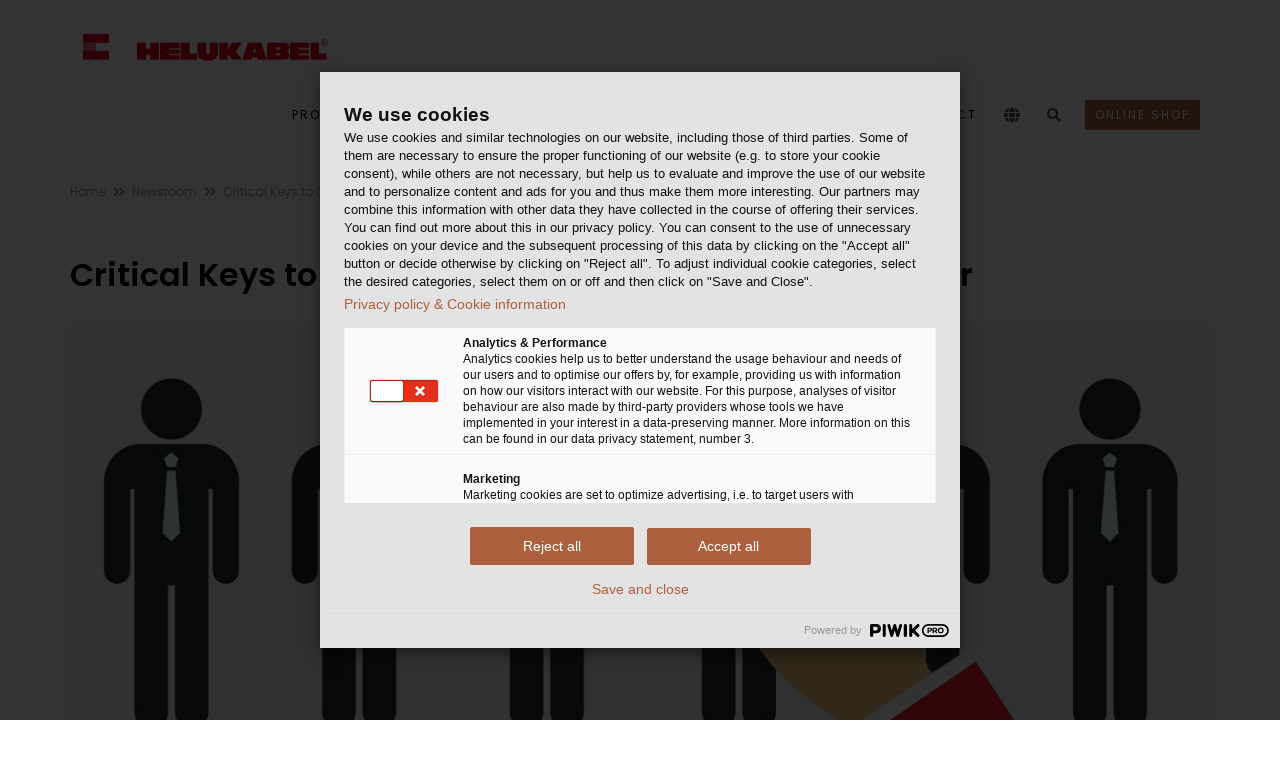

--- FILE ---
content_type: text/html; charset=utf-8
request_url: https://www.helukabel.us/us-en/newsroom/item/item-4672.html
body_size: 19671
content:


<!DOCTYPE html>
<html lang="en">
<head> 


	<!-- META -->
<meta charset="UTF-8">
<meta http-equiv="X-UA-Compatible" content="IE=edge">



<meta name="published" content="28.01.2026 - 19:18:19+0000"> 





<!-- End Google Analytics -->



<!-- FAVICONS ICON -->
<link rel="icon" href="https://www.helukabel.us/HELUKABEL/favicon_32x32.png" type="image/x-icon" />
<link rel="shortcut icon" type="image/x-icon" href="https://www.helukabel.us/HELUKABEL/favicon_32x32.png" />




<!-- MOBILE SPECIFIC -->
<meta name="viewport" content="width=device-width, initial-scale=1">

<!-- [if lt IE 9]>
	<script src="https://www.helukabel.us/Technical-Media/FSXA/JS/html5shiv_min.js"></script>
	<script src="https://www.helukabel.us/Technical-Media/FSXA/JS/respond_min.js"></script>
<![endif] -->

<!-- BOOTSTRAP STYLE SHEET -->

<link rel="stylesheet" type="text/css" href="https://www.helukabel.us/Technical-Media/FSXA/CSS/bootstrap_part_min.css">

<!-- FONTAWESOME STYLE SHEET -->


<link href="https://www.helukabel.us/Technical-Media/FSXA/FontAwesome-Part/FontAwesome-Style.css" rel="stylesheet">







<!-- MAIN STYLE SHEET -->

<link rel="stylesheet" type="text/css" href="https://www.helukabel.us/Technical-Media/FSXA/CSS/style_part_min.css">



<!-- CUSTOM CSS-->
<link rel="stylesheet" type="text/css" href="https://www.helukabel.us/Technical-Media/FSXA/CSS/custom_min.css?1769627911935">

<!-- Newsroom static CSS -->
<link rel="stylesheet" type="text/css" href="https://www.helukabel.us/Technical-Media/FSXA/CSS/newsroom_static_css.css">







<script type="text/javascript" src="https://www.helukabel.us/webforms/javascript-minified/jquery-3-6-0-js-min.js"></script><!-- JQUERY.MIN JS -->


	<link rel="stylesheet" type="text/css" href="https://www.helukabel.us/technical-media/modules/webforsm-custom-css/webforms-css-2.css" />
<link rel="stylesheet" type="text/css" href="https://www.helukabel.us/technical-media/modules/webforsm-custom-css/webforms-custom.css" />
<script type="text/javascript" src="https://www.helukabel.us/webforms/javascript-minified/json2-js-min.js"></script>

<script type="text/javascript" src="https://www.helukabel.us/webforms/javascript-minified/jquery-autocomplete-js-min.js"></script>
<script type="text/javascript" src="https://www.helukabel.us/webforms/javascript-minified/jquery-format-1-3-js-min.js"></script>
<script type="text/javascript" src="https://www.helukabel.us/webforms/javascript-minified/jquery-ui-widget-1-14-1-js-min.js"></script>
<script type="text/javascript" src="https://www.helukabel.us/webforms/javascript-minified/load-image-all-js-min.js"></script>
<script type="text/javascript" src="https://www.helukabel.us/webforms/javascript-minified/canvas-to-blob-js-min.js"></script>
<script type="text/javascript" src="https://www.helukabel.us/webforms/javascript-minified/jquery-xdr-transport-js-min.js"></script>
<script type="text/javascript" src="https://www.helukabel.us/webforms/javascript-minified/jquery-iframe-transport-js-min.js"></script>
<script type="text/javascript" src="https://www.helukabel.us/webforms/javascript-minified/jquery-fileupload-10-31-0-js-min.js"></script>
<script type="text/javascript" src="https://www.helukabel.us/webforms/javascript-minified/jquery-fileupload-process-10-31-0-js-min.js"></script>
<script type="text/javascript" src="https://www.helukabel.us/webforms/javascript-minified/jquery-fileupload-image-10-31-0-js-min.js"></script>
<script type="text/javascript" src="https://www.helukabel.us/webforms/javascript-minified/jquery-webforms-1-8-js-min.js"></script>

	
	
	
		
		
		
			<title>Critical Keys to Selecting the Right Cable Manufacturer  | HELUKABEL</title>
				<meta name="description" content="Partnering with the right cable supplier is trickier than it seems because not all suppliers are the same. Learn more about what to think about when selecting the partner that is best for you." />
	<meta name="robots" content="index, follow">
    <link rel="canonical" href="https://www.helukabel.us/us-en/newsroom/item/item-4672.html">
	<link hreflang="x-default" href="https://www.helukabel.us/us-en/newsroom/item/item-4672.html" rel="alternate">
	<!-- Open Graph Meta Tags -->
    <meta property="og:title" content="HELUKABEL">
    <meta property="og:type" content="article">
    <meta property="og:image" content="https://www.helukabel.us/HELUKABEL/Publications/White-Paper_Tech-Articles/Critical-Keys-to-Select-Cable-MFG/245_seo_picture.jpg">
    <meta property="og:url" content="https://www.helukabel.us/us-en/newsroom/item/item-4672.html">
    <meta property="og:description" content="Partnering with the right cable supplier is trickier than it seems because not all suppliers are the same. Learn more about what to think about when selecting the partner that is best for you.">
    <!-- Twitter Meta Tags -->
    <meta name="twitter:card" content="summary">
    <meta name="twitter:title" content="HELUKABEL">
    <meta name="twitter:description" content="Partnering with the right cable supplier is trickier than it seems because not all suppliers are the same. Learn more about what to think about when selecting the partner that is best for you.">
    <meta name="twitter:image" content="https://www.helukabel.us/HELUKABEL/Publications/White-Paper_Tech-Articles/Critical-Keys-to-Select-Cable-MFG/245_seo_picture.jpg">
 
		
	
	
</head>

<body class="footer-fixed">
	
	
	

	

	


<!-- Piwik Pro -->
<script type="text/javascript">
function loadPiwik(){(function(window, document, dataLayerName, id) { window[dataLayerName]=window[dataLayerName]||[],window[dataLayerName].push({start:(new Date).getTime(),event:"stg.start"});var scripts=document.getElementsByTagName('script')[0],tags=document.createElement('script'); function stgCreateCookie(a,b,c){var d="";if(c){var e=new Date;e.setTime(e.getTime()+24*c*60*60*1e3),d="; expires="+e.toUTCString()}document.cookie=a+"="+b+d+"; path=/"} var isStgDebug=(window.location.href.match("stg_debug")||document.cookie.match("stg_debug"))&&!window.location.href.match("stg_disable_debug");stgCreateCookie("stg_debug",isStgDebug?1:"",isStgDebug?14:-1); var qP=[];dataLayerName!=="dataLayer"&&qP.push("data_layer_name="+dataLayerName),isStgDebug&&qP.push("stg_debug");var qPString=qP.length>0?("?"+qP.join("&")):""; tags.async=!0,tags.src="https://helukabel.containers.piwik.pro/"+id+".js"+qPString,scripts.parentNode.insertBefore(tags,scripts); !function(a,n,i){a[n]=a[n]||{};for(var c=0;c<i.length;c++)!function(i){a[n][i]=a[n][i]||{},a[n][i].api=a[n][i].api||function(){var a=[].slice.call(arguments,0);"string"==typeof a[0]&&window[dataLayerName].push({event:n+"."+i+":"+a[0],parameters:[].slice.call(arguments,1)})}}(i[c])}(window,"ppms",["tm","cm"]); })(window, document, 'dataLayer', '5126ec69-3a36-4330-82a0-e24e775e253d');}

loadPiwik();

</script>

	
	
	
	
	
	<div class="page-wraper"> 
           


 

<!-- HEADER START -->
<header class="site-header header-style-1 nav-wide" style="z-index: 500">
    <div class="sticky-header main-bar-wraper">
        <div class="main-bar bg-white p-t10">
            <div class="container">
                
	            <!-- Logo -->    
	                <div class="logo-header">
	                    <div class="logo-header-inner logo-header-one">
	                        <a href="https://www.helukabel.us/us-en/Home/">
	                            <picture>
	                            	<source media="(max-width: 400px)" srcset="https://www.helukabel.us/HELUKABEL/favicon_32x32.png">
	                            	<img class="logo_image"
	                            		src="https://www.helukabel.us/Technical-Media/Customized/Layout/Logo/2000px-Helukabel.svg.png" 
	                            		alt="Helukabel Logo" />
	                            </picture>
	                        </a>
	                    </div>
	                </div>
                
                <!-- NAV Toggle Button (mobile) -->	
                <button data-target=".header-nav" data-toggle="collapse" type="button" class="navbar-toggle collapsed" aria-label="navigation">
                    <span class="sr-only">Toggle navigation</span>
                    <span class="icon-bar"></span>
                    <span class="icon-bar"></span>
                    <span class="icon-bar"></span>
                </button>
                <!-- Mobile icons -->
                <div class="header-icon-mobile">
    				<button id="fsss_search_button_mobile" data-toggle="collapse" href="#collapsibleSearch" type="button" aria-expanded="false" aria-controls="collapsableSearch" class="collapsed" aria-label="search">
    					<i class="fa fa-search"></i>
    				</button>
    			</div>
    			
    			
    			
    			<div class="header-icon-mobile">
	                <button data-toggle="collapse" href="#collapsibleProjectLinks" type="button" aria-label="project links">
	                	<i class="fa fa-globe"></i>
	                </button>
	            </div>
	            
                <!-- MAIN Nav -->
                <div class="header-nav navbar-collapse collapse">
                    <ul class="nav navbar-nav"> 
                        
                		
                			

<li class="header-icon-mobile"><a href="https://shop.helukabel.com/us-en" target="_blank">ONLINE SHOP</a></li>



						
                        <li><a target="_blank" href="https://shop.helukabel.com/us-en">Products & Solutions</a><ul class="sub-menu"><li><a  href="https://www.helukabel.us/us-en/products-solutions/industrial-machine-cables/">Industrial & Machine Cables</a><ul class="sub-menu"><li><a  href="https://www.helukabel.us/us-en/products-solutions/industrial-machine-cables/single-conductor-cables/">Single Conductor Cables </a></li><li><a  href="https://www.helukabel.us/us-en/products-solutions/industrial-machine-cables/control-connection-cables/">Control & Connection Cables </a></li><li><a  href="https://www.helukabel.us/us-en/products-solutions/industrial-machine-cables/motor-servo-feedback-cables/">Motor, Servo & Feedback Cables </a></li><li><a  href="https://www.helukabel.us/us-en/products-solutions/industrial-machine-cables/continuous-motion-cables/continuous-flex-cables/">Continuous Motion Cables</a></li><li><a  href="https://www.helukabel.us/us-en/products-solutions/industrial-machine-cables/industrial-ethernet-bus-cables/">Industrial Ethernet & Bus Cables</a></li><li><a  href="https://shop.helukabel.com/us-en/industrial-and-machine-cables/data-and-computer-cables">Data & Computer Cables </a></li><li><a  href="https://shop.helukabel.com/us-en/cables-for-industrial-and-machinery-sectors/fibre-optic-cables-industry">Fiber Optic Cables - Industry</a></li><li><a  href="https://shop.helukabel.com/us-en/cables-for-industrial-and-machinery-sectors/temperature-resistant-cables">Temperature-Resistant Cables</a></li></ul></li><li><a target="_blank" href="https://shop.helukabel.com/us-en/cables-for-infrastructures-and-buildings">Building & Infrastructure Cables</a><ul class="sub-menu"><li><a target="_blank" href="https://shop.helukabel.com/us-en/cables-for-infrastructures-and-buildings/installation-cables">Installation Cables </a></li><li><a target="_blank" href="https://shop.helukabel.com/us-en/cables-for-infrastructures-and-buildings/telecommunication-and-fire-alarm-cables">Telecommunication & Fire Alarm Cables </a></li><li><a target="_blank" href="https://shop.helukabel.com/us-en/cables-for-infrastructures-and-buildings/energy-and-power-cables">Energy & Power Cables </a><ul class="sub-menu"><li><a target="_blank" href="https://www.helukabel.us/us-en/products-solutions/building-infrastructure-cables/energy-power-cables/medium-voltage-cables/">Medium-Voltage Cables</a></li></ul></li><li><a target="_blank" href="https://shop.helukabel.com/us-en/cables-for-infrastructures-and-buildings/fibre-optic-cables-infrastructure">Fiber Optic Cables - Infrastructure</a></li><li><a target="_blank" href="https://shop.helukabel.com/us-en/cables-for-infrastructures-and-buildings/bus-cables-building-automation">Bus Cables - Building Automation</a></li><li><a target="_blank" href="https://shop.helukabel.com/us-en/cables-for-infrastructures-and-buildings/network-cables">Network Cables</a></li></ul></li><li><a target="_blank" href="https://shop.helukabel.com/us-en/solutions-for-renewable-energies">Renewable Energy Cable Solutions</a><ul class="sub-menu"><li><a target="_blank" href="https://shop.helukabel.com/us-en/solutions-for-renewable-energies/wind-power">Wind Power</a></li><li><a target="_blank" href="https://shop.helukabel.com/us-en/solutions-for-renewable-energy/solutions-for-solar-and-photovoltaic-systems">Solutions for Solar and Photovoltaic Systems</a></li></ul></li><li><a target="_blank" href="https://shop.helukabel.com/us-en/solutions-for-transportation">Transportation & Traffic Cable Solutions</a><ul class="sub-menu"><li><a target="_blank" href="https://shop.helukabel.com/us-en/solutions-for-transportation/automotive-and-commercial-vehicles">Automotive & Commercial Vehicles </a></li><li><a target="_blank" href="https://shop.helukabel.com/us-en/solutions-for-transportation/marine-and-offshore">Marine & Offshore </a></li><li><a target="_blank" href="https://shop.helukabel.com/us-en/solutions-for-transportation/railway-industry-and-rail-vehicles">Railway Industry & Rail Vehicles </a></li></ul></li><li><a target="_blank" href="https://shop.helukabel.com/us-en/media-and-event-technology">Media & Event Technology</a></li><li><a  href="https://www.helukabel.us/us-en/products-solutions/custom-cable-manufacturing/">Custom Cable Manufacturing</a></li><li><a  href="https://www.helukabel.us/us-en/products-solutions/cable-glands/">Cable Glands</a><ul class="sub-menu"><li><a  href="https://shop.helukabel.com/us-en/cable-glands/plastic-cable-glands/standard-plastic-cable-glands?ipp=24">Plastic Glands</a></li><li><a  href="https://shop.helukabel.com/us-en/cable-glands/brass-cable-glands/standard-brass-cable-glands?ipp=24">Brass Glands</a></li><li><a  href="https://shop.helukabel.com/us-en/cable-glands/brass-cable-glands/emc-brass-cable-glands?ipp=24">EMC Glands</a></li><li><a  href="https://shop.helukabel.com/us-en/cable-glands/stainless-steel-cable-glands?ipp=24">Stainless Steel Glands</a></li><li><a  href="https://shop.helukabel.com/us-en/cable-glands/plastic-cable-glands/threadless-plastic-cable-glands?ipp=24">Threadless Glands</a></li></ul></li><li><a target="_blank" href="https://shop.helukabel.com/us-en/connectors-and-connection-technology">Connectors & Connection Technology</a><ul class="sub-menu"><li><a target="_blank" href="https://www.onlinekonfigurator.biz/?hid=3&lang=2">HELUTEC Connectors</a></li><li><a target="_blank" href="https://shop.helukabel.com/us-en/connectors-and-connection-technology/connection-technology-for-copper-cables-office">Connection Technology for Copper Cables - Office</a></li><li><a target="_blank" href="https://shop.helukabel.com/us-en/connectors-and-connection-technology/connection-technology-for-copper-cables-industry">Connection Technology for Copper Cables - Industry</a></li><li><a target="_blank" href="https://shop.helukabel.com/us-en/connectors-and-connection-technology/connection-technology-for-fibre-optics-office">Connection Technology for Fiber Optics - Office</a></li><li><a target="_blank" href="https://shop.helukabel.com/us-en/connectors-and-connection-technology/connection-technology-for-fibre-optics-industry">Connection Technology for Fiber Optics - Industry</a></li><li><a target="_blank" href="https://shop.helukabel.com/us-en/connectors-and-connection-technology/circular-connectors">Circular Connectors</a></li></ul></li><li><a target="_blank" href="https://shop.helukabel.com/us-en/cable-accessories-and-tools">Cable Accessories & Tools</a><ul class="sub-menu"><li><a target="_blank" href="https://shop.helukabel.com/us-en/cable-accessories-and-tools/cable-protection">Cable Protection</a></li><li><a target="_blank" href="https://shop.helukabel.com/us-en/cable-accessories-and-tools/tying-bundling-and-fastening">Tying, Bundling and Fastening</a></li><li><a target="_blank" href="https://shop.helukabel.com/us-en/cable-accessories-and-tools/labelling-and-marking">Labeling and Marking</a></li><li><a target="_blank" href="https://shop.helukabel.com/us-en/cable-accessories-and-tools/ferrules">Ferrules</a></li><li><a target="_blank" href="https://shop.helukabel.com/us-en/cable-accessories-and-tools/cable-lugs">Cable Lugs</a></li><li><a target="_blank" href="https://shop.helukabel.com/us-en/cable-accessories-and-tools/tools">Tools</a></li></ul></li><li><a  href="https://www.helukabel.us/us-en/products-solutions/pre-assembled-spiral-cables/">Pre-Assembled & Spiral Cables</a><ul class="sub-menu"><li><a  href="https://www.helukabel.us/us-en/products-solutions/pre-assembled-spiral-cables/automation-cordsets/">Automation Cordsets</a></li><li><a  href="https://www.helukabel.us/us-en/products-solutions/pre-assembled-spiral-cables/servo-feedback/">Servo & Feedback</a></li><li><a  href="https://shop.helukabel.com/us-en/spiral-and-pre-assembled-cables/connecting-cables-connection-technology">Connection & Extension Cables </a></li><li><a target="_blank" href="https://shop.helukabel.com/us-en/spiral-and-pre-assembled-cables/spiral-cables?ipp=24">Spiral Cables </a></li><li><a  href="https://www.helukabel.us/us-en/products-solutions/pre-assembled-spiral-cables/custom-cable-assemblies/">Custom Cable Assemblies</a></li></ul></li><li><a  href="https://www.helukabel.us/us-en/products-solutions/drag-chain-systems/">Drag Chain Systems</a><ul class="sub-menu"><li><a  href="https://www.helukabel.us/us-en/products-solutions/drag-chain-systems/drag-chains.html#PlasticChains">Plastic Chains</a></li><li><a  href="https://www.helukabel.us/us-en/products-solutions/drag-chain-systems/drag-chains.html#SteelChains">Steel Chains</a></li><li><a  href="https://www.helukabel.us/us-en/products-solutions/drag-chain-systems/drag-chains.html#HybridChains">Hybrid Chains</a></li><li><a  href="https://www.helukabel.us/us-en/products-solutions/drag-chain-systems/heluchain-system/">HELUCHAIN® SYSTEM</a></li></ul></li><li><a  href="https://www.helukabel.us/us-en/products-solutions/robotic-dress-pack-systems/">Robotic Dress Pack Systems</a></li><li><a  href="https://www.helukabel.us/us-en/products-solutions/winding-measuring-warehouse-systems/winding-measuring-warehouse-systems.html">Winding, Measuring & Warehouse Systems</a><ul class="sub-menu"><li><a  href="https://www.helukabel.us/us-en/products-solutions/winding-measuring-warehouse-systems/kabelmat/">Kabelmat</a></li><li><a  href="https://shop.helukabel.com/us-en/aufmaster">Aufmaster</a></li></ul></li><li><a  href="https://www.helukabel.us/us-en/products-solutions/industrial-luminaires/">Industrial Luminaires</a><ul class="sub-menu"><li><a  href="https://www.helukabel.us/us-en/products-solutions/industrial-luminaires/led-machine-luminaires/">LED Machine Luminaires</a></li><li><a  href="https://www.helukabel.us/us-en/products-solutions/industrial-luminaires/led-signal-luminaires/">LED Signal Luminaires</a></li></ul></li><li><a target="_blank" href="https://www.helukabel.us/us-en/products-solutions/product-finders-configurators/">Product Finders & Configurators</a><ul class="sub-menu"><li><a target="_blank" href="https://shop.helukabel.com/us-en/search/product-concrete?q=">Cable & Accessories Product Finder</a></li><li><a target="_blank" href="https://www.onlinekonfigurator.biz/?hid=3&lang=2">Connector Configurator</a></li><li><a target="_blank" href="https://helulight.de/en/">LED Product Finder</a></li></ul></li></ul></li><li><a  href="https://www.helukabel.us/us-en/industries/">Industries</a><ul class="sub-menu"><li><a  href="https://www.helukabel.us/us-en/industries/industrial/">Industrial</a><ul class="sub-menu"><li><a  href="https://www.helukabel.us/us-en/industries/industrial/agricultural-technology/">Agricultural Technology</a></li><li><a  href="https://www.helukabel.us/us-en/industries/industrial/automation-technology/">Automation Technology</a></li><li><a  href="https://www.helukabel.us/us-en/industries/industrial/automotive/">Automotive</a></li><li><a  href="https://www.helukabel.us/us-en/industries/industrial/drive-technology/">Drive Technology</a></li><li><a  href="https://www.helukabel.us/us-en/industries/industrial/control-cabinet-panel-building/">Control Cabinet/Panel Building</a></li><li><a  href="https://www.helukabel.us/us-en/industries/industrial/food-beverage/">Food & Beverage</a></li><li><a  href="https://www.helukabel.us/us-en/industries/industrial/machine-building-plant-engineering/">Machine Building & Plant Engineering</a></li><li><a  href="https://www.helukabel.us/us-en/industries/industrial/material-handling/">Material Handling</a></li><li><a  href="https://www.helukabel.us/us-en/industries/industrial/oil-gas-chemical/">Oil, Gas & Chemical</a></li><li><a  href="https://www.helukabel.us/us-en/industries/industrial/robotics/">Robotics</a></li><li><a  href="https://www.helukabel.us/us-en/industries/industrial/steel/">Steel</a></li></ul></li><li><a  href="https://www.helukabel.us/us-en/industries/infrastructure-energy/">Infrastructure & Energy</a><ul class="sub-menu"><li><a  href="https://www.helukabel.us/us-en/industries/infrastructure-energy/broadband-expansion/">Broadband Expansion</a></li><li><a  href="https://www.helukabel.us/us-en/industries/infrastructure-energy/building-technology/">Building Technology</a></li><li><a  href="https://www.helukabel.us/us-en/industries/infrastructure-energy/data-centers/">Data Centers</a></li><li><a  href="https://www.helukabel.us/us-en/industries/infrastructure-energy/energy-supply/">Energy Supply</a></li><li><a  href="https://www.helukabel.us/us-en/industries/infrastructure-energy/solar-energy/">Solar Energy</a></li><li><a  href="https://www.helukabel.us/us-en/industries/infrastructure-energy/wind-energy/">Wind Energy</a></li></ul></li><li><a  href="https://www.helukabel.us/us-en/industries/event-media-technology/">Event & Media Technology</a></li><li><a  href="https://www.helukabel.us/us-en/industries/mobility/">Mobility</a><ul class="sub-menu"><li><a  href="https://www.helukabel.us/us-en/industries/mobility/e-mobility/">E-Mobility</a></li><li><a  href="https://www.helukabel.us/us-en/industries/mobility/rail-vehicle-construction/">Rail Vehicle Construction</a><ul class="sub-menu"><li><a  href="https://www.helukabel.us/us-en/industries/mobility/rail-vehicle-construction/radox-registered-trademark-cables-from-huber-suhner/">Radox® Cables from Huber+Suhner </a></li></ul></li></ul></li></ul></li><li><a  href="https://www.helukabel.us/us-en/service/">Service</a><ul class="sub-menu"><li><a  href="https://oxomi.com/p/3000777/search">Digital Catalogs, Brochures & Information</a></li><li><a  href="https://www.helukabel.us/us-en/service/technical-information/">Technical Information </a><ul class="sub-menu"><li><a  href="https://www.helukabel.us/us-en/service/technical-information/ampacity-tables/">Ampacity Tables</a></li><li><a  href="https://www.helukabel.us/us-en/service/technical-information/awg-strand-make-up-table/">AWG Strand Make Up Table </a></li><li><a  href="https://www.helukabel.us/us-en/service/technical-information/information-and-installation-instructions/">Information and Installation Instructions </a></li><li><a  href="https://www.helukabel.us/us-en/service/technical-information/motor-current-rating-chart/">Motor Current Rating Chart</a></li></ul></li><li><a  href="https://www.helukabel.us/us-en/service/newsletter/">Newsletter</a></li><li><a  href="https://www.helukabel.us/us-en/service/trade-shows/">Trade Shows</a></li><li><a  href="https://www.helukabel.us/us-en/service/download-center/">Download Center</a><ul class="sub-menu"><li><a  href="https://www.helukabel.us/us-en/service/download-center/general-documents/">General Documents</a></li><li><a  href="https://www.helukabel.us/us-en/service/download-center/forms-surveys/">Forms / Surveys</a></li><li><a  href="https://www.helukabel.us/us-en/service/download-center/din-certificates-reach-rohs/">DIN Certificates / REACH / RoHS</a></li></ul></li><li><a  href="https://www.helukabel.us/us-en/service/metal-exchange-listing/"> Metal Exchange Prices</a></li><li><a  href="https://www.helukabel.us/us-en/service/e-business/">E-Business</a><ul class="sub-menu"><li><a  href="https://www.helukabel.us/us-en/service/e-business/edi/">EDI</a></li><li><a  href="https://www.helukabel.us/us-en/service/e-business/eplan/">EPLAN</a></li></ul></li></ul></li><li><a  href="https://www.helukabel.us/us-en/newsroom/overview/">Newsroom</a></li><li><a  href="https://www.helukabel.us/us-en/company/">Company</a><ul class="sub-menu"><li><a  href="https://www.helukabel.us/us-en/company/production/">Production</a></li><li><a  href="https://www.helukabel.us/us-en/company/logistics/">Logistics</a><ul class="sub-menu"><li><a  href="https://www.helukabel.us/us-en/company/logistics/helukabel-usa-logistics/">HELUKABEL USA Logistics</a></li><li><a  href="https://www.helukabel.us/us-en/company/logistics/global-logistics-locations/">Global Logistics Locations</a></li><li><a  href="https://www.helukabel.us/us-en/company/logistics/hemmingen-logistics-center-tour/">Hemmingen Logistics Center Tour</a></li></ul></li><li><a  href="https://www.helukabel.us/us-en/company/references/">References</a></li><li><a  href="https://www.helukabel.us/us-en/company/our-guiding-principles/">Our Guiding Principles</a></li><li><a  href="https://www.helukabel.us/us-en/company/corporate-social-responsibility/">Corporate Social Responsibility </a><ul class="sub-menu"><li><a  href="https://www.helukabel.us/us-en/company/corporate-social-responsibility/compliance/">Compliance</a></li><li><a  href="https://www.helukabel.us/us-en/company/corporate-social-responsibility/din-certificates/">DIN Certificates</a></li><li><a  href="https://www.helukabel.us/us-en/company/corporate-social-responsibility/quality-environmental-and-energy-policy/">Quality, Environmental, and Energy Policy</a></li><li><a  href="https://www.helukabel.us/us-en/company/corporate-social-responsibility/reach/">REACH</a></li><li><a  href="https://www.helukabel.us/us-en/company/corporate-social-responsibility/rohs/">RoHS</a></li><li><a  href="https://www.helukabel.us/us-en/company/corporate-social-responsibility/social-commitment/">Social Commitment</a></li></ul></li><li><a  href="https://www.helukabel.us/us-en/company/careers/">Careers</a></li></ul></li><li><a  href="https://www.helukabel.us/us-en/contact/">Contact</a><ul class="sub-menu"><li><a  href="https://www.helukabel.us/us-en/contact/global-locations/">Global Locations</a></li><li><a  href="https://www.helukabel.us/us-en/contact/general-contact-form/">General Contact Form</a></li><li><a target="_blank" href="https://eu.deloitte-halo.com/helukabel-speakup/?Pg=1&Lang=en-US">Whistleblowing System</a></li></ul></li>
                        
                        <!-- Links to other projects (desktop) -->
                        
                        <li class="header-icon-desktop">
                        	<button data-toggle="collapse" href="#collapsibleProjectLinks" type="button" aria-label="project links">
                            	<i class="header-icon fa fa-globe fa-lg"></i>
                            </button>
                        </li>
                        
                        
                        <!-- Search field -->
                        <li class="header-icon-desktop">
                            <button data-toggle="collapse" href="#collapsibleSearch" type="button" id="fsss_search_button"  aria-expanded="false" aria-controls="collapsableSearch" aria-label="search">
                            	<i class="fa fa-search"></i>
                            </button>
                        </li>
                        <!-- Shop button (desktop) -->
                        
							

<li class="header-icon-desktop"><a href="https://shop.helukabel.com/us-en" target="blank" class="shop-button" style="margin-left:12px; margin-top:20px; padding:5px 10px; text-transform: uppercase;
	color: #ffffff;
			
	background-color: #ab603d;
			
">
	ONLINE SHOP
</a></li>


						
                    </ul>
             	 </div>
                



<div id="collapsibleProjectLinks" class="collapse project_link_overlay">
	
	<p class="continent-headline">HELUKABEL websites worldwide</p>
	
	
		
		<div>
			<a class="continent collapsible-arrow  " data-toggle="collapse" href="#collapsibleGrid_1">
				North America
				<i class="fa"></i>
			</a>
		</div>
		<div id="collapsibleGrid_1" 
			class="collapse in" aria-expanded="true" 
			>
		<div class="project_link_grid">
		
	    	
		
	    	
		
	    	
		
	    	
		
	    	
		
	    	
		    	<a href="https://www.helukabel.ca/ca-en/Home/">
					<span><img src="../../../Technical-Media/Customized/Flags/canada.png" width="30" height="30" loading="lazy" alt="Canada"></span>
					<span class="project-name ">Canada
</span>
				</a>
			
		
	    	
		
	    	
		
	    	
		
	    	
		
	    	
		
	    	
		
	    	
		
	    	
		
	    	
		
	    	
		
	    	
		
	    	
		
	    	
		
	    	
		
	    	
		    	<a href="https://www.helukabel.mx/mx-es/Home/">
					<span><img src="../../../Technical-Media/Customized/Flags/mexico.png" width="30" height="30" loading="lazy" alt="Mexico"></span>
					<span class="project-name ">Mexico
</span>
				</a>
			
		
	    	
		
	    	
		
	    	
		
	    	
		
	    	
		
	    	
		
	    	
		
	    	
		
	    	
		
	    	
		
	    	
		
	    	
		
	    	
		
	    	
		
	    	
		
	    	
		
	    	
		
	    	
		    	<a href="https://www.helukabel.us/us-en/Home/">
					<span><img src="../../../Technical-Media/Customized/Flags/usa.png" width="30" height="30" loading="lazy" alt="USA"></span>
					<span class="project-name theming-text-highlighting">USA
</span>
				</a>
			
		
	    	
		
		</div>
		</div>
	
		
		<div>
			<a class="continent collapsible-arrow collapsed " data-toggle="collapse" href="#collapsibleGrid_4">
				Africa
				<i class="fa"></i>
			</a>
		</div>
		<div id="collapsibleGrid_4" 
			class="collapse"
			>
		<div class="project_link_grid">
		
	    	
		
	    	
		
	    	
		
	    	
		
	    	
		
	    	
		
	    	
		
	    	
		
	    	
		
	    	
		
	    	
		
	    	
		
	    	
		
	    	
		
	    	
		
	    	
		
	    	
		
	    	
		
	    	
		
	    	
		
	    	
		
	    	
		    	<a href="https://www.helukabel.ma/ma-fr/Home/">
					<span><img src="../../../Technical-Media/Customized/Flags/Morocco.png" width="30" height="30" loading="lazy" alt="Morocco"></span>
					<span class="project-name ">Morocco
</span>
				</a>
			
		
	    	
		
	    	
		
	    	
		
	    	
		
	    	
		
	    	
		
	    	
		
	    	
		    	<a href="https://www.helukabel.co.za/za-en/Home/">
					<span><img src="../../../Technical-Media/Customized/Flags/south_africa.png" width="30" height="30" loading="lazy" alt="South Africa"></span>
					<span class="project-name ">South Africa
</span>
				</a>
			
		
	    	
		
	    	
		
	    	
		
	    	
		
	    	
		
	    	
		
	    	
		
	    	
		
	    	
		
	    	
		
		</div>
		</div>
	
		
		<div>
			<a class="continent collapsible-arrow collapsed " data-toggle="collapse" href="#collapsibleGrid_67">
				Asia / Middle East
				<i class="fa"></i>
			</a>
		</div>
		<div id="collapsibleGrid_67" 
			class="collapse"
			>
		<div class="project_link_grid">
		
	    	
		
	    	
		
	    	
		
	    	
		
	    	
		
	    	
		
	    	
		    	<a href="https://www.helukabel.com.cn/cn-cn/Home/">
					<span><img src="../../../Technical-Media/Customized/Flags/china.png" width="30" height="30" loading="lazy" alt="China"></span>
					<span class="project-name ">China
</span>
				</a>
			
		
	    	
		
	    	
		
	    	
		
	    	
		
	    	
		
	    	
		
	    	
		
	    	
		    	<a href="https://www.helukabel.in/in-en/Home/">
					<span><img src="../../../Technical-Media/Customized/Flags/india.png" width="30" height="30" loading="lazy" alt="India"></span>
					<span class="project-name ">India
</span>
				</a>
			
		
	    	
		    	<a href="https://www.helukabel.co.id/id-en/Home/">
					<span><img src="../../../Technical-Media/Customized/Flags/indonesia.png" width="30" height="30" loading="lazy" alt="Indonesia"></span>
					<span class="project-name ">Indonesia
</span>
				</a>
			
		
	    	
		
	    	
		
	    	
		    	<a href="https://www.helukabel.jp/jp-ja/Home/">
					<span><img src="../../../Technical-Media/Customized/Flags/Japan.png" width="30" height="30" loading="lazy" alt="Japan"></span>
					<span class="project-name ">Japan
</span>
				</a>
			
		
	    	
		    	<a href="https://www.helukabel.com.my/my-en/Home/">
					<span><img src="../../../Technical-Media/Customized/Flags/malaysia.png" width="30" height="30" loading="lazy" alt="Malaysia"></span>
					<span class="project-name ">Malaysia
</span>
				</a>
			
		
	    	
		
	    	
		
	    	
		
	    	
		
	    	
		
	    	
		
	    	
		
	    	
		
	    	
		    	<a href="https://www.helukabel.com.sg/sg-en/Home/">
					<span><img src="../../../Technical-Media/Customized/Flags/singapore.png" width="30" height="30" loading="lazy" alt="Singapore"></span>
					<span class="project-name ">Singapore
</span>
				</a>
			
		
	    	
		
	    	
		    	<a href="http://www.helukabel.co.kr/index.php">
					<span><img src="../../../Technical-Media/Customized/Flags/south_korea.png" width="30" height="30" loading="lazy" alt="South Korea"></span>
					<span class="project-name ">South Korea
</span>
				</a>
			
		
	    	
		
	    	
		
	    	
		
	    	
		    	<a href="https://www.helukabel-thailand.com/">
					<span><img src="../../../Technical-Media/Customized/Flags/thailand.png" width="30" height="30" loading="lazy" alt="Thailand"></span>
					<span class="project-name ">Thailand
</span>
				</a>
			
		
	    	
		    	<a href="https://www.helukabel.com.tr/tr-tr/Home/">
					<span><img src="../../../Technical-Media/Customized/Flags/turkey.png" width="30" height="30" loading="lazy" alt="Turkey"></span>
					<span class="project-name ">Turkey
</span>
				</a>
			
		
	    	
		    	<a href="https://www.helukabel.ae/ae-en/Home/">
					<span><img src="../../../Technical-Media/Customized/Flags/uae.png" width="30" height="30" loading="lazy" alt="United Arab Emirates"></span>
					<span class="project-name ">United Arab Emirates
</span>
				</a>
			
		
	    	
		
	    	
		
	    	
		    	<a href="https://www.helukabel.com.vn/vn-vn/Home/">
					<span><img src="../../../Technical-Media/Customized/Flags/vietnam.png" width="30" height="30" loading="lazy" alt="Vietnam"></span>
					<span class="project-name ">Vietnam
</span>
				</a>
			
		
		</div>
		</div>
	
		
		<div>
			<a class="continent collapsible-arrow collapsed " data-toggle="collapse" href="#collapsibleGrid_79">
				Australia
				<i class="fa"></i>
			</a>
		</div>
		<div id="collapsibleGrid_79" 
			class="collapse"
			>
		<div class="project_link_grid">
		
	    	
		    	<a href="https://www.helukabel.com.au">
					<span><img src="../../../technical-media/customized/flags/australia.png" width="30" height="30" loading="lazy" alt="Australia"></span>
					<span class="project-name ">Australia
</span>
				</a>
			
		
	    	
		
	    	
		
	    	
		
	    	
		
	    	
		
	    	
		
	    	
		
	    	
		
	    	
		
	    	
		
	    	
		
	    	
		
	    	
		
	    	
		
	    	
		
	    	
		
	    	
		
	    	
		
	    	
		
	    	
		
	    	
		
	    	
		
	    	
		
	    	
		
	    	
		
	    	
		
	    	
		
	    	
		
	    	
		
	    	
		
	    	
		
	    	
		
	    	
		
	    	
		
	    	
		
	    	
		
	    	
		
	    	
		
	    	
		
		</div>
		</div>
	
		
		<div>
			<a class="continent collapsible-arrow collapsed " data-toggle="collapse" href="#collapsibleGrid_0">
				Europe
				<i class="fa"></i>
			</a>
		</div>
		<div id="collapsibleGrid_0" 
			class="collapse"
			>
		<div class="project_link_grid">
		
	    	
		
	    	
		    	<a href="https://www.helukabel.at/at-de/Startseite/">
					<span><img src="../../../Technical-Media/Customized/Flags/austria_1.png" width="30" height="30" loading="lazy" alt="Austria"></span>
					<span class="project-name ">Austria
</span>
				</a>
			
		
	    	
		    	<a href="https://www.helukabel.be/be-en/Home/">
					<span><img src="../../../Technical-Media/Customized/Flags/belgium.png" width="30" height="30" loading="lazy" alt="Belgium"></span>
					<span class="project-name ">Belgium
</span>
				</a>
			
		
	    	
		
	    	
		    	<a href="https://www.helukabel.bg/bg-bg/Home/">
					<span><img src="../../../Technical-Media/Customized/Flags/bulgaria.png" width="30" height="30" loading="lazy" alt="Bulgaria"></span>
					<span class="project-name ">Bulgaria
</span>
				</a>
			
		
	    	
		
	    	
		
	    	
		
	    	
		    	<a href="https://www.helukabel.cz/cz-cz/Home/">
					<span><img src="../../../Technical-Media/Customized/Flags/czech_republic.png" width="30" height="30" loading="lazy" alt="Czech Republic"></span>
					<span class="project-name ">Czech Republic
</span>
				</a>
			
		
	    	
		    	<a href="https://www.helukabel.dk/dk-dk/Home/">
					<span><img src="../../../Technical-Media/Customized/Flags/denmark.png" width="30" height="30" loading="lazy" alt="Denmark"></span>
					<span class="project-name ">Denmark
</span>
				</a>
			
		
	    	
		    	<a href="https://www.cablex.fi/fi/Home/">
					<span><img src="../../../Technical-Media/Customized/Flags/finland.png" width="30" height="30" loading="lazy" alt="Finland"></span>
					<span class="project-name ">Finland
</span>
				</a>
			
		
	    	
		    	<a href="https://www.helukabel.fr/fr-fr/Home/">
					<span><img src="../../../Technical-Media/Customized/Flags/france.png" width="30" height="30" loading="lazy" alt="France"></span>
					<span class="project-name ">France
</span>
				</a>
			
		
	    	
		    	<a href="https://www.helukabel.de/de-de/Startseite/">
					<span><img src="../../../Technical-Media/Customized/Flags/germany.png" width="30" height="30" loading="lazy" alt="Germany"></span>
					<span class="project-name ">Germany
</span>
				</a>
			
		
	    	
		    	<a href="https://www.helukabel.hu/hu-en/Home/">
					<span><img src="../../../Technical-Media/Customized/Flags/hungary.png" width="30" height="30" loading="lazy" alt="Hungary"></span>
					<span class="project-name ">Hungary
</span>
				</a>
			
		
	    	
		
	    	
		
	    	
		    	<a href="https://www.helukabel.ie/ie-en/Home/">
					<span><img src="../../../Technical-Media/Customized/Flags/Ireland.png" width="30" height="30" loading="lazy" alt="Ireland"></span>
					<span class="project-name ">Ireland
</span>
				</a>
			
		
	    	
		    	<a href="https://www.helukabel.it/it-it/Home/">
					<span><img src="../../../Technical-Media/Customized/Flags/italy.png" width="30" height="30" loading="lazy" alt="Italy"></span>
					<span class="project-name ">Italy
</span>
				</a>
			
		
	    	
		
	    	
		
	    	
		
	    	
		
	    	
		    	<a href="https://www.helukabel.nl/nl-nl/Startpagina/">
					<span><img src="../../../Technical-Media/Customized/Flags/netherlands.png" width="30" height="30" loading="lazy" alt="Netherlands"></span>
					<span class="project-name ">Netherlands
</span>
				</a>
			
		
	    	
		    	<a href="https://primatec.no/">
					<span><img src="../../../Technical-Media/Customized/Flags/norway.png" width="30" height="30" loading="lazy" alt="Norway"></span>
					<span class="project-name ">Norway
</span>
				</a>
			
		
	    	
		
	    	
		    	<a href="https://www.helukabel.pl/">
					<span><img src="../../../Technical-Media/Customized/Flags/poland.png" width="30" height="30" loading="lazy" alt="Poland"></span>
					<span class="project-name ">Poland
</span>
				</a>
			
		
	    	
		    	<a href="https://www.helukabel.pt/pt-pt/Home/">
					<span><img src="../../../Technical-Media/Customized/Flags/portugal.png" width="30" height="30" loading="lazy" alt="Portugal"></span>
					<span class="project-name ">Portugal
</span>
				</a>
			
		
	    	
		    	<a href="https://www.helukabel.ro/ro-ro/Home/">
					<span><img src="../../../Technical-Media/Customized/Flags/romania.png" width="30" height="30" loading="lazy" alt="Romania"></span>
					<span class="project-name ">Romania
</span>
				</a>
			
		
	    	
		
	    	
		
	    	
		
	    	
		    	<a href="https://www.urkunde.es/">
					<span><img src="../../../Technical-Media/Customized/Flags/spain.png" width="30" height="30" loading="lazy" alt="Spain"></span>
					<span class="project-name ">Spain
</span>
				</a>
			
		
	    	
		    	<a href="https://www.helukabel.se/se-se/Home/">
					<span><img src="../../../Technical-Media/Customized/Flags/sweden.png" width="30" height="30" loading="lazy" alt="Sweden"></span>
					<span class="project-name ">Sweden
</span>
				</a>
			
		
	    	
		    	<a href="https://www.helukabel.ch/ch-de/Startseite/">
					<span><img src="../../../Technical-Media/Customized/Flags/switzerland.png" width="30" height="30" loading="lazy" alt="Switzerland"></span>
					<span class="project-name ">Switzerland
</span>
				</a>
			
		
	    	
		
	    	
		
	    	
		
	    	
		    	<a href="https://www.helukabel.co.uk/uk-en/Home/">
					<span><img src="../../../Technical-Media/Customized/Flags/united_kingdom.png" width="30" height="30" loading="lazy" alt="United Kingdom"></span>
					<span class="project-name ">United Kingdom
</span>
				</a>
			
		
	    	
		
	    	
		
		</div>
		</div>
	
		
		<div>
			<a class="continent collapsible-arrow collapsed " data-toggle="collapse" href="#collapsibleGrid_3">
				South America
				<i class="fa"></i>
			</a>
		</div>
		<div id="collapsibleGrid_3" 
			class="collapse"
			>
		<div class="project_link_grid">
		
	    	
		
	    	
		
	    	
		
	    	
		    	<a href="https://www.helukabeldobrasil.com.br/">
					<span><img src="../../../Technical-Media/Customized/Flags/brazil.png" width="30" height="30" loading="lazy" alt="Brazil"></span>
					<span class="project-name ">Brazil
</span>
				</a>
			
		
	    	
		
	    	
		
	    	
		
	    	
		    	<a href="https://www.helukabel.co/co-es/home/">
					<span><img src="../../../Technical-Media/Customized/Flags/Colombia.png" width="30" height="30" loading="lazy" alt="Colombia"></span>
					<span class="project-name ">Colombia
</span>
				</a>
			
		
	    	
		
	    	
		
	    	
		
	    	
		
	    	
		
	    	
		
	    	
		
	    	
		
	    	
		
	    	
		
	    	
		
	    	
		
	    	
		
	    	
		
	    	
		
	    	
		
	    	
		    	<a href="https://www.helukabel.pe/pe-es/Home/">
					<span><img src="../../../Technical-Media/Customized/Flags/peru.png" width="30" height="30" loading="lazy" alt="Peru"></span>
					<span class="project-name ">Peru
</span>
				</a>
			
		
	    	
		
	    	
		
	    	
		
	    	
		
	    	
		
	    	
		
	    	
		
	    	
		
	    	
		
	    	
		
	    	
		
	    	
		
	    	
		
	    	
		
	    	
		
		</div>
		</div>
	
</div>


                



	<div class="collapse fsss_search_overlay" id="collapsibleSearch">
	    <p id="fsss_search_detail_page_label" class="displayNone">You were searching for:</p>
	    <form name="fsss_search_form" action="https://www.helukabel.us/us-en/smart-search/" method="get"
	    	autocomplete="off" id="fsss_search_form">
	        <input id="fsss_search_bar_placeholder"
	        	autocomplete="off"
	            name="query_placeholder" type="text"
	            class="fsss_search_bar fsss_search_bar_placeholder" title=""/>
	        <input id="fsss_search_bar_input" name="query" type="text"  placeholder="Search Helukabel... " autocomplete="off"
	            class="fsss_search_bar fsss_search_bar_input" title="search bar" />
	            <img src="https://www.helukabel.us/Technical-Media/Modules/Smart-Search/Smart-Search-CSS/fsss-icons/icon-x-small.svg" width="13" height="41" loading="lazy" class="fsss_delete_icon" id="fsss_delete_icon" alt="clear">
	            <button class="theming-button fsss_search_button btn-dark" type="submit">
	            	<i class="fa fa-search fsss_search_button_icon" style="font-size: 25px;"></i>
	            	<!-- <img src="https://www.helukabel.us/Technical-Media/Modules/Smart-Search/Smart-Search-CSS/fsss-icons/icon-search-xl.svg" loading="lazy" class="fsss_search_button_icon" alt="Search"> -->
	            </button>
	    <input name="facet.filter.content_type" type="hidden" id="fsss_contentType">
	    </form>
	    <div id="fsss_detail_page_main_filter_buttons" class="displayNone">
	    </div>
	    <div id="fsss_error_message_overlay" class="displayNone">
	        <div class="fsss_error_message_overlay_details">
	            <div class="fsss_error_message_overlay_details_icon_and_text">
	                <img src="https://www.helukabel.us/Technical-Media/Modules/Smart-Search/Smart-Search-CSS/fsss-icons/icon-pfeil-up.svg" loading="lazy" class="fsss_error_message_overlay_details_icon" alt="">
	                <span class="fsss_error_message_overlay_details_text">An error occurred.</span>
	           </div>
			</div>
	   	</div>
		
<link rel="stylesheet" type="text/css" href="https://www.helukabel.us/Technical-Media/Modules/Smart-Search/Smart-Search-CSS/FSSS.css">

<div class="fsss_preview_search_overlay" id="fsss_preview_search_overlay">
    
    <div class="row">
        <input id="fsss_preview_search_overlay_result_button" class="fsss_preview_search_overlay_result_button theming-button btn-half site-button button-lg m-b15" type="submit" form="fsss_search_form" value="All Hits">
    </div>
</div>

<script></script>

	</div>

<script id="fsss_search_result_template_product" type="x-tmpl-mustache">
		<div class="container">
			<div class="hit">
			    <div class="fsss_detail_page_product">
			    	<a href="{{{data.link}}}">
			    	<div class="fsss_detail_page_product_category">
			    	    {{#data.FS_tt_categories}}
					        {{{.}}}
					    {{/data.FS_tt_categories}}
			    	</div>
			        <div class="fsss_detail_page_product_image_wrapper">
			            {{#data.FS_L3_picture}}
					        <img src={{{.}}} alt="">
					    {{/data.FS_L3_picture}}
					 </div>
                      <h4 class="fsss_overflow_handle">
                      {{#highlights.title}}
                        {{{.}}}
                      {{/highlights.title}}
                      {{^highlights.title}}
                        {{{data.title}}}
                      {{/highlights.title}}
                      </h4>
                     <p class="fsss_detail_page_product_description fsss_overflow_handle-four-rows">{{{highlights.content}}}</p>
                    <div class="col-md-7 col-sm-7 fsss_detail_page_product_compatibility_checkboxes">
                    {{#data.FS_tt_compatibility_facet_string}}
                        <div class="col-md-6 col-sm-6 checkbox-wrapper">
                            <input type="checkbox" id="cbalexa" name="cbalexa" checked>
                            <label for="cbalexa">{{.}}</label>
                        </div>
                    {{/data.FS_tt_compatibility_facet_string}}
                    </div>
                    {{#data.FS_L2_tt_price}}
                    <div class="fsss_detail_page_product_price_container">
						<p class="fsss_detail_page_product_uvp">(UVP)</p>
						<p class="fsss_detail_page_product_price">{{{.}}}</p>
					</div>
					{{/data.FS_L2_tt_price}}
				 </a>
                </div>
            </div>
            <br>
      	</div>
</script>
<script id="fsss_search_result_template_content" type="x-tmpl-mustache">
		<div class="container">
			<div class="hit">
			    <div class="fsss_detail_page_content">
			    <a href="{{{data.link}}}">
                	<div style="display: flex; justify-content: space-between;">     
	                     <h4 class="fsss_overflow_handle">
	                      {{#highlights.title}}
	                        {{{.}}}
	                      {{/highlights.title}}
	                      {{^highlights.title}}
	                        {{{data.title}}}
	                      {{/highlights.title}}
	                      </h4>
	                      {{#data.type.pdf}}<i class="fa fa-file-pdf"></i>{{/data.type.pdf}}
	                      {{#data.type.word}}<i class="fa fa-file-word"></i>{{/data.type.word}}
	                      {{#data.type.excel}}<i class="fa fa-file-excel"></i>{{/data.type.excel}}
	                  </div>
                      <div class="fsss_detail_page_content_link">
                          {{{data.link}}}
                          &nbsp;
                      </div>
                      <p class="fsss_detail_page_content_description fsss_overflow_handle-two-rows">{{{highlights.content}}}</p>
					</a>
                </div>
            </div>
            <br>
      	</div>
</script>
<script id="fsss_search_result_template_shop" type="x-tmpl-mustache">
		<div class="container">
			<div class="hit">
			    <div class="fsss_detail_page_content">
			    <a href="{{{data.link}}}" target="_blank">
                	<div style="display: flex; justify-content: space-between;">     
	                     <h4 class="fsss_overflow_handle">
	                      {{#highlights.title}}
	                        {{{.}}}
	                      {{/highlights.title}}
	                      {{^highlights.title}}
	                        {{{data.title}}}
	                      {{/highlights.title}}
	                      </h4>
	                      {{#data.type.pdf}}<i class="fa fa-file-pdf"></i>{{/data.type.pdf}}
	                      {{#data.type.word}}<i class="fa fa-file-word"></i>{{/data.type.word}}
	                      {{#data.type.excel}}<i class="fa fa-file-excel"></i>{{/data.type.excel}}
	                  </div>
                      <div class="fsss_detail_page_content_link">
                          {{{data.link}}}
                          &nbsp;
                      </div>
                      <p class="fsss_detail_page_content_description fsss_overflow_handle-two-rows">{{{highlights.content}}}</p>
					</a>
                </div>
            </div>
            <br>
      	</div>
</script>
<script id="fsss_search_result_template_pdf" type="x-tmpl-mustache">
		<div class="container">
			<div class="hit">
			<a href="{{{data.link}}}">
			    <div class="fsss_detail_page_pdf">
			         <img class="fsss_detail_page_pdf_icon" src="https://www.helukabel.us/Technical-Media/Modules/Smart-Search/Smart-Search-CSS/fsss-icons/icon-PDF.svg" loading="lazy">
                     <h4 class="fsss_overflow_handle">
                      {{#highlights.title}}
                        {{{.}}}
                      {{/highlights.title}}
                      {{^highlights.title}}
                        {{{data.title}}}
                      {{/highlights.title}}
                      </h4>
                      <div class="fsss_detail_page_pdf_link fsss_overflow_handle">
                          {{{data.link}}}
                          &nbsp;
                      </div>
                      <p class="fsss_detail_page_pdf_description fsss_overflow_handle-two-rows">{{{highlights.content}}}</p>
                </div>
                </a>
            </div>
            <br>
      	</div>
</script>
<script id="fsss_search_result_template_faq" type="x-tmpl-mustache">
	<div>
		<div class="container">
			<div class="hit">
			    <a href="{{{data.link}}}">
			    <div class="fsss_detail_page_faq">
			         <div class="smartsearch-faq-label">FAQ</div>
                      <p class="fsss_detail_page_faq_answer fsss_overflow_handle-two-rows">{{{highlights.content}}}</p>
                      <h4 class="fsss_overflow_handle">
                      {{#highlights.title}}
                        {{{.}}}
                      {{/highlights.title}}
                      {{^highlights.title}}
                        {{{data.title}}}
                      {{/highlights.title}}
                      </h4>
                      <div class="fsss_detail_page_faq_link fsss_overflow_handle">
                          {{{data.link}}}
                      </div>
                </div>
                </a>
            </div>
            <br>
      	</div>
	</div>
</script>
<script id="fsss_search_result_template_news" type="x-tmpl-mustache">
	<div>
		<div class="container">
			<div class="hit">
			<a href="{{{data.link}}}">
			    <div class="fsss_detail_page_news">
			         <div class="fsss_detail_page_news_label">NEWS</div>
                      <h4 class="fsss_overflow_handle">
                      {{#highlights.title}}
                        {{{.}}}
                      {{/highlights.title}}
                      {{^highlights.title}}
                        {{{data.title}}}
                      {{/highlights.title}}
                      </h4>
                      <div class="fsss_detail_page_news_link fsss_overflow_handle">
                         {{{data.link}}}
                      </div>
                      <p class="fsss_detail_page_news_content fsss_overflow_handle-two-rows">{{{highlights.content}}}</p>
                </div>
                </a>
            </div>
            <br>
      	</div>
	</div>
</script>
<script id="fsss_search_result_overlay_products" type="x-tmpl-mustache">
	<div class="col-md-4 col-sm-4">
	<a href="{{{data.link}}}">
		<div class="fsss_preview_search_overlay_products">
		    <div class="fsss_overlay_product_image_wrapper">
			     {{#data.FS_L3_picture}}
				     <img src={{{.}}} alt="">
				 {{/data.FS_L3_picture}}
			 </div>
             {{#data.FS_tt_categories}}
                <p class="fsss_preview_search_overlay_product_category fsss_overflow_handle">{{{.}}}</p>
            {{/data.FS_tt_categories}}
		     {{#highlights.title}}
               <p class="fsss_preview_search_overlay_product_title">{{{.}}}</p>
             {{/highlights.title}}
             {{^highlights.title}}
                <p class="fsss_preview_search_overlay_product_title fsss_overflow_handle-two-rows">{{{data.title}}}</p>
            {{/highlights.title}}
        </div>
        </a>
        <br>
     </div>
</script>
<script id="fsss_search_result_overlay_content" type="x-tmpl-mustache">
    <div>
		<div class="fsss_preview_search_overlay_content">
		<a href="{{{data.link}}}" class="fsss_overflow_handle">
		     {{#highlights.title}}
               <h4 class="fsss_overflow_handle">{{{.}}}</h4>
             {{/highlights.title}}
             {{^highlights.title}}
                <h4 class="fsss_overflow_handle">{{{data.title}}}</h4>
            {{/highlights.title}}
        </div>
        </a>
        <br>
     </div>
</script>


<link href="https://www.helukabel.us/Technical-Media/Modules/Smart-Search/Smart-Search-CSS/smartsearch.css" rel="stylesheet"></link>

<script>
	function loadSmartSearchScripts(event) {
		var scriptLibs = document.createElement("script");		
	    scriptLibs.type = "text/javascript";
		scriptLibs.src = "https://www.helukabel.us/Technical-Media/Modules/Smart-Search/Smart-Search-JS/haupia_mustache_bacon_min.js";
    	document.getElementsByTagName("head")[0].appendChild(scriptLibs);
    	
    	scriptLibs.onload = function() {
    		var scriptSearch = document.createElement("script");
    		scriptSearch.type = "text/javascript";
    		scriptSearch.src = "https://www.helukabel.us/Technical-Media/Modules/Smart-Search/Smart-Search-JS/search.js";
    		document.getElementsByTagName("head")[0].appendChild(scriptSearch);
    	}
    	
	}
	var searchButton = document.getElementById('fsss_search_button');
	var searchButtonMobile = document.getElementById('fsss_search_button_mobile');
	searchButton.addEventListener('click', loadSmartSearchScripts, {once: true});
	searchButtonMobile.addEventListener('click', loadSmartSearchScripts, {once: true});
	
	function focusSearchInput() {
		setTimeout(function(){
			var searchInput = document.getElementById('fsss_search_bar_input');
			searchInput.focus();
			}, 350
		);
	}
	
	searchButton.addEventListener('click', focusSearchInput);
	searchButtonMobile.addEventListener('click', focusSearchInput);
	
	document.getElementById('fsss_delete_icon').addEventListener("click", (event) => {
           
			const placeholder = document.getElementById('fsss_search_bar_placeholder');
			if(placeholder) {
				placeholder.value = ""
			}
           document.getElementById('fsss_search_bar_input').value = "";
           focusSearchInput();
        });
	
</script>


            </div>
        </div>
    </div>
</header>
<style>
    /* Für Ebene 2 – öffnet nach links an right: 0 */
    .header-nav .nav>li .open-left-root {
        left: unset;
        right: 0;
    }

    /* Für Ebene 3+ – öffnet nach links an Abstand */
    .header-nav .nav>li .sub-menu li>.sub-menu.open-right {
        left: 318px;
    }
</style>
<script>
    function adjustSubmenuDirection(item) {
        const submenu = item.querySelector(':scope > .sub-menu');
        if (!submenu) return;

        submenu.classList.remove('open-right', 'open-left-root');

        const rect = submenu.getBoundingClientRect();

        
            const isRootLevel = !item.closest('.sub-menu'); // kein Eltern-submenu = Ebene 2
         if (isRootLevel) {
         	if (rect.right > window.innerWidth) {
                submenu.classList.add('open-left-root');
            }
         } else {
         	if (rect.left < 0) {
                submenu.classList.add('open-right');
            }
        }
    }
	// Debounce-Funktion
	function debounce(func, delay) {
	  let timeoutId;
	  return function () {
	    clearTimeout(timeoutId);
	    timeoutId = setTimeout(() => func.apply(this, arguments), delay);
	  };
	}
	// Resize-Handler mit debounce
	const handleResize = debounce(() => {
	  document.querySelectorAll('.has-child').forEach(item => {
	    adjustSubmenuDirection(item);
	  });
	}, 200);
	
	window.addEventListener('resize', handleResize);

    // Beim Laden der Seite initialisieren
    window.addEventListener('load', function(){
    document.querySelectorAll('.has-child').forEach(item => {
	    adjustSubmenuDirection(item);
	  });
	  }
	  );
</script>

<!-- HEADER END -->

    <!-- CONTENT START -->
       
    <div class="page-content">
    <div class="container">
    
    
		<!-- BREADCRUMB ROW -->                            
		<div class="p-t20">
			<div>
				<ul class="wt-breadcrumb breadcrumb-single breadcrumb-style-2">
					<li><a href="https://www.helukabel.us/us-en/Home/">Home</a></li>
					<li><a href="https://www.helukabel.us/us-en/newsroom/overview/">Newsroom</a></li>
					<li>Critical Keys to Selecting the Right Cable Manufacturer</li>
				</ul>
			</div>
		</div>
		<!-- BREADCRUMB ROW END -->                     
	</div>   

	











	
			
	

	
			
	

	
			
	

	
			
	

	
			
	

	
			
	

	
			
	

	
			
	

	
			
	

	
			
	

	
			
	

	
			
	

	
			
	

	
			
	

	
			
	

	
			
	

	
			
	

	
			
	

	
			
	

	
			
	

	
			
	

	
			
	

	
			
	

	
			
	

	
			
	

	
			
	

	
			
	

	
			
	

	
			
	

	
			
	

	
			
	

	
			
	

	
			
	

	
			
	




<div class="section-full container newsroom-detailpage"  >

	

	
	<h1 >Critical Keys to Selecting the Right Cable Manufacturer</h1>
	<p ></p>
	
		



<div class="newsroom-header-image" >
    
	    <picture >
		  <source media="(max-width: 600px)" srcset="https://www.helukabel.us/HELUKABEL/Publications/White-Paper_Tech-Articles/Critical-Keys-to-Select-Cable-MFG/245_header_banner_mobile.jpg" />
		  <img src="https://www.helukabel.us/HELUKABEL/Publications/White-Paper_Tech-Articles/Critical-Keys-to-Select-Cable-MFG/245_newsroom_big.jpg" alt="Selecting Right Partner" />
		</picture>
	
	
</div>
	
	<div class="article-meta">
		<div class="article-info">
			<div class="post-date">
				<span >2022-05-14</span>
				
			</div>
			
			<div class="post-author" >
				By HELUKABEL USA Marketing
			</div>
			
		</div>
		<div class="share">
			<button class="theming-button btn btn-dark newsroom-button"> 
				<i class="pt-1 fas fa-share-alt fa-lg"></i>
			</button>
		</div>
	</div>
	
	<script>
	
		function isMobile() {
		  let check = false;
		  (function(a){if(/(android|bb\d+|meego).+mobile|avantgo|bada\/|blackberry|blazer|compal|elaine|fennec|hiptop|iemobile|ip(hone|od)|iris|kindle|lge |maemo|midp|mmp|mobile.+firefox|netfront|opera m(ob|in)i|palm( os)?|phone|p(ixi|re)\/|plucker|pocket|psp|series(4|6)0|symbian|treo|up\.(browser|link)|vodafone|wap|windows ce|xda|xiino|android|ipad|playbook|silk/i.test(a)||/1207|6310|6590|3gso|4thp|50[1-6]i|770s|802s|a wa|abac|ac(er|oo|s\-)|ai(ko|rn)|al(av|ca|co)|amoi|an(ex|ny|yw)|aptu|ar(ch|go)|as(te|us)|attw|au(di|\-m|r |s )|avan|be(ck|ll|nq)|bi(lb|rd)|bl(ac|az)|br(e|v)w|bumb|bw\-(n|u)|c55\/|capi|ccwa|cdm\-|cell|chtm|cldc|cmd\-|co(mp|nd)|craw|da(it|ll|ng)|dbte|dc\-s|devi|dica|dmob|do(c|p)o|ds(12|\-d)|el(49|ai)|em(l2|ul)|er(ic|k0)|esl8|ez([4-7]0|os|wa|ze)|fetc|fly(\-|_)|g1 u|g560|gene|gf\-5|g\-mo|go(\.w|od)|gr(ad|un)|haie|hcit|hd\-(m|p|t)|hei\-|hi(pt|ta)|hp( i|ip)|hs\-c|ht(c(\-| |_|a|g|p|s|t)|tp)|hu(aw|tc)|i\-(20|go|ma)|i230|iac( |\-|\/)|ibro|idea|ig01|ikom|im1k|inno|ipaq|iris|ja(t|v)a|jbro|jemu|jigs|kddi|keji|kgt( |\/)|klon|kpt |kwc\-|kyo(c|k)|le(no|xi)|lg( g|\/(k|l|u)|50|54|\-[a-w])|libw|lynx|m1\-w|m3ga|m50\/|ma(te|ui|xo)|mc(01|21|ca)|m\-cr|me(rc|ri)|mi(o8|oa|ts)|mmef|mo(01|02|bi|de|do|t(\-| |o|v)|zz)|mt(50|p1|v )|mwbp|mywa|n10[0-2]|n20[2-3]|n30(0|2)|n50(0|2|5)|n7(0(0|1)|10)|ne((c|m)\-|on|tf|wf|wg|wt)|nok(6|i)|nzph|o2im|op(ti|wv)|oran|owg1|p800|pan(a|d|t)|pdxg|pg(13|\-([1-8]|c))|phil|pire|pl(ay|uc)|pn\-2|po(ck|rt|se)|prox|psio|pt\-g|qa\-a|qc(07|12|21|32|60|\-[2-7]|i\-)|qtek|r380|r600|raks|rim9|ro(ve|zo)|s55\/|sa(ge|ma|mm|ms|ny|va)|sc(01|h\-|oo|p\-)|sdk\/|se(c(\-|0|1)|47|mc|nd|ri)|sgh\-|shar|sie(\-|m)|sk\-0|sl(45|id)|sm(al|ar|b3|it|t5)|so(ft|ny)|sp(01|h\-|v\-|v )|sy(01|mb)|t2(18|50)|t6(00|10|18)|ta(gt|lk)|tcl\-|tdg\-|tel(i|m)|tim\-|t\-mo|to(pl|sh)|ts(70|m\-|m3|m5)|tx\-9|up(\.b|g1|si)|utst|v400|v750|veri|vi(rg|te)|vk(40|5[0-3]|\-v)|vm40|voda|vulc|vx(52|53|60|61|70|80|81|83|85|98)|w3c(\-| )|webc|whit|wi(g |nc|nw)|wmlb|wonu|x700|yas\-|your|zeto|zte\-/i.test(a.substr(0,4))) check = true;})(navigator.userAgent||navigator.vendor||window.opera);
		  return check;
		};
			
		function checkShareVisibility() {
			//console.log("shareVisibility", {mobile: isMobile(), nav: "" + navigator.share})
			if(isMobile() && navigator?.share !== undefined) {
				console.log("adding share-vis")
				document.querySelector(".article-meta")?.classList.add("share-visible")
			}
		}
		
		function shareArticle() {
			navigator?.share && navigator.share({
				url: "https://www.helukabel.us/us-en/newsroom/item/item-4672.html"
			})
		}
		
		document.querySelector(".share").addEventListener("click", () => shareArticle())
		document.addEventListener("DOMContentLoaded", () => checkShareVisibility())
		checkShareVisibility()
	</script>
	
	
	























<div class="newsroom-small-padding section-full section-padding "  data-test-id="394540">
	<div class="container">
		<div class="section-content">
			<div class="row p-lr15 text-image-flex">
				
				<div class="col-12 p-lr15" style="padding-left: 0;">
					
					
	

		


	<div class="  text-black p-t15 table table-hover">
		<p><strong>As we began 2022, global material shortages and rapidly increasing costs havenow become the new reality. The types of materials that have suddenly become difficult to procure are wide-ranging and include computer chips for automotive manufacturing, wood for new construction, and electrical components – just to name a few.</strong></p><p>These shortages have created great uncertainty, which is reflected in a recent poll of contractors in the U.S. by the Chamber of Commerce. They reported:</p>


















	







<ul class="list-simple p-l15"><li>83% are experiencing product delays.</li><li>71% are struggling to meet schedule requirements.</li><li>68% are experiencing delays expected into 2023.</li><li>58% are putting in higher bids on projects.</li><li>53% are saying major project shutdowns/delays are a top concern.</li><li>41% are saying material shortages continue.</li><li>39% are turning down work opportunities.</li></ul><p>One of the major material components that affect the cost and availability of wire and cable is copper. This widely used metal, which traditionally has been a volatile commodity, has been steadily increasing in price, which is due to several supply and demand issues.</p><p>On the supply side, some of the largest copper mines are seeing their reserves dwindle; they are having to dramatically slow production due to major capital-intensive projects to move operations from open pits to underground.</p><p>The world’s second-largest copper mine, Grasberg, located in Indonesia is emblematic of the problems copper miners are facing. The mine began as a large open pit, but after decades of extraction operations the easy-to-reach ore is gone and future production is expected to come from a deep cave deposit known as the Deep Mill Level Zone. Copper concentrate exports have plunged dramatically as operations shift from open pit to underground according to Reuters.com.</p><p>Major South American copper mines have also been forced to cut production. State-owned Codelco has said it will scale back an ambitious $40-billion plan to upgrade its mines over the next decade. The world’s largest copper company also said it will reduce spending through 2028 by 20 percent, or $8 billion.</p>
	</div>      
   


	

				</div>
				                  
			</div>
		</div>
	</div>
</div>
























<div class="newsroom-small-padding section-full section-padding "  data-test-id="394540">
	<div class="container">
		<div class="section-content">
			<div class="row p-lr15 text-image-flex">
				
				<div class="col-12 col-md-6" style="padding-left: 0;">
					
					
	

		


	<div class="  text-black p-t15 table table-hover">
		<p>On the demand side, copper’s widespread use inconstruction wiring, piping, and electrical transmission lines, makes it a key metal for civil infrastructure.</p><p>Additionally, the continued move towards electric vehicles (EVs) places a huge demand on copper. In EVs, copper is a major component used in electric motors, batteries, inverters, and wire harnesses. An average electric vehicle contains about four times as much copper as a regular, gas-powered vehicle.</p><p>Copper is also found in the charging stations, which are continuing their own infrastructure ramp up to support the growth of the EV market. A Level 2 charging station requires 15 pounds of copper, a direct current fast charger (DCFC) or a Level 3 station uses 55 pounds.</p>
	</div>      
   


	

				</div>
				
				<div class="col-12 col-md-6 text-image-flex" style="flex-direction:column;">
					
					
	
		


	<div class="p-t15 p-b20">
		<div class="item">
			<div class="ow-img">
				<img src="https://www.helukabel.us/HELUKABEL/Publications/White-Paper_Tech-Articles/Critical-Keys-to-Select-Cable-MFG/3D-Rendering-von-Elektroauto-oder-Elektrofahrzeug-an-Ladesäule-einer-Stromtankstelle-lädt-Batterie-mit-Kabel-für-ökologische-Reichweite-und-nutzt-nachhaltige-Energie_any_small.jpg" loading="lazy" title="Vehicle Charging Station" 
					alt="Vehicle Charging Station">
			</div>
		</div>
		
			<div class="image-subline">
				Copper demand is further increasing as the infrastructure for electric vehicle charging stations ramps up to support the influx of electric carson the road.
			</div>
		
	</div>

					
	

				</div>      
				                  
			</div>
		</div>
	</div>
</div>
























<div class="newsroom-small-padding section-full section-padding "  data-test-id="394540">
	<div class="container">
		<div class="section-content">
			<div class="row p-lr15 text-image-flex">
				
				<div class="col-12 p-lr15" style="padding-left: 0;">
					
					
	

		


	<div class="  text-black p-t15 table table-hover">
		<p>BloombergNEF forecasts by 2040 there will be a need for 12 million charge points, each requiring about 22 pounds of copper. Currently, the number of charging stations recently passed the one million mark.</p><p>Due to the shortages in supply and increases in demand forcopper, significant disruptions to electronic and electrical component supply chains are occurring, which result inlonger lead times. Unfortunately, they are not product, series,or manufacturer specific, so the best way to mitigate this issue is to give full visibility to your manufacturing partners and allow them to manage and leverage the supply chain effectively.</p><p>When selecting a wire and cable manufacturing partner during these uncertain times there are a few key factors to consider:</p>
	</div>      
   


	

				</div>
				                  
			</div>
		</div>
	</div>
</div>
























<div class="newsroom-small-padding section-full section-padding "  data-test-id="394540">
	<div class="container">
		<div class="section-content">
			<div class="row p-lr15 text-image-flex">
				
				<div class="col-12 col-md-6" style="padding-left: 0;">
					
					
	
		


	<div class="p-t15 p-b20">
		<div class="item">
			<div class="ow-img">
				<img src="https://www.helukabel.us/HELUKABEL/Publications/White-Paper_Tech-Articles/Critical-Keys-to-Select-Cable-MFG/RBG_Gesamtansicht_v_oben_CM_ba_any_small.jpg" loading="lazy" title="Hemmingen Logistics Center" 
					alt="Hemmingen Logistics Center">
			</div>
		</div>
		
			<div class="image-subline">
				HELUKABEL maintains global stock in its 1.8-million-square-foot logistics center in Germany to support the stocking capabilities of its branches around the world.
			</div>
		
	</div>


	

				</div>
				
				<div class="col-12 col-md-6 text-image-flex" style="flex-direction:column;">
					
					
	
		


	<div class="  text-black p-t15 table table-hover">
		<p><strong>Inventory</strong></p><p>One of the best ways to mitigate ever-changing lead times with wire and cable is choosing a manufacturer that iscommitted to inventory. Many manufacturers have scaled back inventories in fear of rising copper costs. HELUKABEL maintains a significant amount of inventory in a wide variety of single and multi-conductor cables at our North American warehouses with additional stock at our automated, 1.8-million-square-foot logistics center in southern Germany. Having multi-million dollars of stock on the shelf serves as a hedge to minimize lead times.</p><p><strong>Lead Times</strong></p><p>As manufacturing continues to manage supply chain shortages, delivering product solutions rapidly is critical to customers. At HELUKABEL, we pride ourselves on industry-leading logistics and are committed to quick deliveries. With the significant amount of inventory in North America, orders placed will ship the same day or within a few business days to our valued distributor partners or direct to our customers. Every week we receive an air shipment from Germany, which allows us to provide access to our European-stocked materials in as little as four days. For those customers that want to have material on order, but don’t need it immediately, bi-monthly ocean shipments from Germany to North America are available, and products can be reserved/staged for future shipping when customers need it, just-in-time.</p>
	</div>      
   


	

				</div>      
				                  
			</div>
		</div>
	</div>
</div>
























<div class="newsroom-small-padding section-full section-padding "  data-test-id="394540">
	<div class="container">
		<div class="section-content">
			<div class="row p-lr15 text-image-flex">
				
				<div class="col-12 col-md-6" style="padding-left: 0;">
					
					
	

		


	<div class="  text-black p-t15 table table-hover">
		<p><strong>Flexibility</strong></p><p>Finding stock on wire and cable and having it delivered quickly are important, but minimum order requirements can be equally crushing to manufacturing. When a customer needs 350 feet of cable, but is forced to purchase a 5,000-foot reel, especially as copper costs continue to escalate, it can be devastating. All that extra cable provides no return on investment and ultimately affects a project’s profitability. HELUKABEL offers little to no minimum order requirement and provides the service of cutting and re-spooling cable as needed.</p><p><strong>Customization</strong></p><p>When it comes to sourcing, purchasing material that is on the shelf is always ideal. At HELUKABEL, we have a portfolio of over 33,000 products. Occasionally, there is a need for something unique because what is on the shelf just won’t work. Designing and manufacturing a custom solution is another advantage where we can partner with you. HELUKABEL is at the forefront of the cable and wire industry with our innovative and cutting-edge designs.Our customers expect extreme resistance to chemical, electrical and mechanical stresses, small bending radii, a high number of flexing cycles, and an outstanding lifespan. Our research and development team is constantly working on creating new, top-of-the-line products that meet and exceed our customers’ ever-changing application requirements.</p>
	</div>      
   


	

				</div>
				
				<div class="col-12 col-md-6 text-image-flex" style="flex-direction:column;">
					
					
	
		


	<div class="p-t15 p-b20">
		<div class="item">
			<div class="ow-img">
				<img src="https://www.helukabel.us/HELUKABEL/Publications/White-Paper_Tech-Articles/Critical-Keys-to-Select-Cable-MFG/Verseilmaschine_Nah_1_any_small.png" loading="lazy" title="Cable Manufacturing" 
					alt="Cable Manufacturing">
			</div>
		</div>
		
			<div class="image-subline">
				When our portfolio of over 33,000 line items isn’t enough, HELUKABEL has the capabilities to design and manufacturer custom cables that are made specifically to our customers’ requirements.
			</div>
		
	</div>

					
	

				</div>      
				                  
			</div>
		</div>
	</div>
</div>
























<div class="newsroom-small-padding section-full section-padding "  data-test-id="394540">
	<div class="container">
		<div class="section-content">
			<div class="row p-lr15 text-image-flex">
				
				<div class="col-12 p-lr15" style="padding-left: 0;">
					
					
	

		


	<div class="  text-black p-t15 table table-hover">
		<p><strong>Responsiveness</strong></p><p>The phrase “time is money” is more apparent now than ever. For mission-critical projects, a delayed response, or worse yet no response, can make the difference in meeting a deadline or failing to do so. It can be frustrating to leave an important message in a voicemail system with the hope that it may be listened to and responded to at some point in the future. HELUKABEL strives to have every call answered with a knowledgeable inside or outside salesperson to assist our customers with their requests.</p><p><strong>Local Support/Global Reach</strong></p><p>At HELUKABEL we achieve quick deliveries by having our North American operations strategically located near Chicago, Illinois(US), Toronto, Ontario (CA) and El Marqués, Querétaro (MX). We also provide local support with a sales team throughout each country. Additionally, with 
<span data-global-variable="384">76</span> locations in 
<span data-global-variable="385">43</span> countries throughout the world, we can support our customers that heavily export or may also have global locations to provide seamless support around the globe.</p><p><strong>Stability</strong></p><p>We live in uncertain times. As our industry continues to consolidate, there is often news of acquisitions and mergers. These can create confusion as contacts can change and new relationships have to be made. HELUKABEL has been privately held for more than 40 years and stands ready to serve our customers today and into the future.</p><p>As our industry continues to experience historic material shortages, longer lead times, and rocketing material costs, it is more important than ever to partner with a manufacturer that is positioned to weather this storm. We maintain our commitment to inventory and stand ready to quickly respond to any wire, cable or cable accessory you need and provide you with a truly worry-free experience!</p><h3><strong>ARTICLE DOWNLOAD</strong></h3><p>	
<a class="link-text-color" href="https://oxomi.com/p/3000777/catalog/10385628" target="_blank" data-toggle="tooltip" data-placement="auto top" title="" rel="nofollow">Click here <i class='fa fa-external-link'></i></a> to view this article in our digital download center.</p>
	</div>      
   


	

				</div>
				                  
			</div>
		</div>
	</div>
</div>

	
	
       
       <a class="theming-button btn btn-dark" onClick="history.back()">Back</a>
</div>




	
	</div>
    <!-- CONTENT END -->
    <!-- FOOTER START -->
<script type = 'application/ld+json' > {
    "@context": "https://schema.org",
    "@graph": [
    	{ 
            "@type": "Organization",
            "@id": "www.helukabel.com#organization",
            "name": "HELUKABEL",
            "legalName" : "Helukabel USA Inc.",
            "foundingDate": "1978",
            "foundingLocation": "Hemmingen",
            "founder": [
            	{
                     "@type": "Person",
                     "name": "Helmut Luksch"
                 }
            ],
            "numberOfEmployees": "1700",
            "url": "www.helukabel.com",
            "email": "sales@helukabel.com",
            "sameAs":  [
            	"https://www.linkedin.com/company/helukabel-usa", "https://www.youtube.com/user/HELUKABELUSA", "https://www.facebook.com/HELUKABELUSA", "https://x.com/helukabelusa", "https://www.instagram.com/helukabel_usa/", "https://www.tiktok.com/@helukabel_usa", "https://www.google.com/maps/@42.1091352,-88.350013,390m/data=!3m1!1e3!5m1!1e4?entry=ttu&g_ep=EgoyMDI0MDkyMi4wIKXMDSoASAFQAw%3D%3D"
            ],
             "logo": {
                "@type": "ImageObject",
                "@id": "https://www.helukabel.de/#logo",
                "url": "https://www.helukabel.us/Technical-Media/Customized/Layout/Logo/2000px-Helukabel.svg.png",
                "width": 2000,
                "height": 257,
                "caption": ""
            },
            "address": {
                 "@type": "PostalAddress",
                 "streetAddress": "1201 Wesemann Drive",
                 "addressLocality": "West Dundee",
                 "addressRegion": "",
                 "postalCode": "IL 60118",
                 "addressCountry": "USA"
            },
            "contactPoint": {
                 "@type": "ContactPoint",
                 "contactType": "customer support",
                 "telephone": "+1 847-930-5118",
                 "email": "sales@helukabel.com"
            }
    	},
    	{
            "@type": "WebSite",
            "@id": "www.helukabel.com#website",
            "url": "www.helukabel.com",
            "name": "Helukabel USA Inc.",
            "publisher": {
                "@id": "www.helukabel.com#organization"
            }
		},
		{
            "@type": ["WebPage"],
            "@id": "https://www.helukabel.us/us-en/newsroom/item/item-4672.html#webpage",
            "url": "https://www.helukabel.us/us-en/newsroom/item/item-4672.html",
            "inLanguage": "en",
            "name": "",
            "isPartOf": {
                "@id": "www.helukabel.com#website"
            },
            "datePublished": "2020-11-09T02:54:29+0000",
            "dateModified": "2025-04-02T08:55:16+0000",
            "description": "",
            "breadcrumb": {
                "@id": "https://www.helukabel.us/us-en/newsroom/item/item-4672.html#breadcrumb"
            }
		},
			{
	        	"@type": "BreadcrumbList",
	            "@id": "https://www.helukabel.us/us-en/newsroom/item/item-4672.html#breadcrumb",
	            "itemListElement": [
	            	{
		                "@type": "ListItem",
		                "position": 1,
		                "item": {
		                	"@type": "WebPage",
		                    "@id": "https://www.helukabel.us/us-en/Home/",
		                    "url": "https://www.helukabel.us/us-en/Home/",
		                    "name": "Home"
		          		}
		           },{
		                "@type": "ListItem",
		                "position": 2,
		                "item": {
		                	"@type": "WebPage",
		                    "@id": "https://www.helukabel.us/us-en/newsroom/overview/",
		                    "url": "https://www.helukabel.us/us-en/newsroom/overview/",
		                    "name": "Newsroom"
		          		}
		           },{
		                "@type": "ListItem",
		                "position": 3,
		                "item": {
		                	"@type": "WebPage",
		                    "name": "Critical Keys to Selecting the Right Cable Manufacturer"
		          		}
		           }
	            ]
	        }
    ]   
} </script>

  <footer class="page--footer" >
    <div class="footer-navigation container">
      <div class="row">
      			<div class="col-md-3 col-sm-12 link-container">
      			<div class="footer-tile-link hidden-sm hidden-xs" >
	<strong>	
<a	class="link-text-color"
	target="_self" 
	href="https://shop.helukabel.com/us-en" 
	title="">
		Products &amp; Solutions
</a></strong>
	<ul>		
			<li>	
<a	class="link-text-color"
	target="_self" 
	href="../../products-solutions/industrial-machine-cables/" 
	title="">
		Industrial &amp; Machine Cables
</a></li>
			<li>	
<a	class="link-text-color"
	target="_self" 
	href="../../products-solutions/industrial-machine-cables/motor-servo-feedback-cables/" 
	title="">
		Drive &amp; Motor Cables
</a></li>
			<li>	
<a	class="link-text-color"
	target="_self" 
	href="../../products-solutions/industrial-machine-cables/industrial-ethernet-bus-cables/" 
	title="">
		Industrial Data, Network &amp; Bus Cables
</a></li>
			<li>	
<a	class="link-text-color"
	target="_self" 
	href="../../products-solutions/cable-glands/" 
	title="">
		Cable Glands
</a></li>
			<li>	
<a	class="link-text-color"
	target="_self" 
	href="https://www.onlinekonfigurator.biz/?hid=3&lang=2" 
	title="">
		HELUTEC® Connectors
</a></li>
			<li>	
<a	class="link-text-color"
	target="_self" 
	href="../../products-solutions/pre-assembled-spiral-cables/" 
	title="">
		Pre-Assembled Cables
</a></li>
			<li>	
<a	class="link-text-color"
	target="_self" 
	href="../../products-solutions/drag-chain-systems/" 
	title="">
		Drag Chain Systems
</a></li>
			<li>	
<a	class="link-text-color"
	target="_self" 
	href="../../products-solutions/robotic-dress-pack-systems/" 
	title="">
		Robotic Dress Pack Systems
</a></li>
			<li>	
<a	class="link-text-color"
	target="_self" 
	href="../../products-solutions/winding-measuring-warehouse-systems/kabelmat/" 
	title="">
		Winding, Measuring &amp; Warehouse Systems
</a></li>
			<li>	
<a	class="link-text-color"
	target="_self" 
	href="../../products-solutions/industrial-luminaires/" 
	title="">
		Industrial Luminaires
</a></li>
	</ul>
</div>
      		</div>
      			<div class="col-md-3 col-sm-12 link-container">
      			<div class="footer-tile-link hidden-sm hidden-xs" >
	<strong>	
<a	class="link-text-color"
	target="_self" 
	href="../../industries/" 
	title="">
		Industries
</a></strong>
	<ul>		
			<li>	
<a	class="link-text-color"
	target="_self" 
	href="../../industries/industrial/" 
	title="">
		Industrial
</a></li>
			<li>	
<a	class="link-text-color"
	target="_self" 
	href="../../industries/infrastructure-energy/" 
	title="">
		Infrastructure &amp; Energy
</a></li>
			<li>	
<a	class="link-text-color"
	target="_self" 
	href="../../industries/event-media-technology/" 
	title="">
		Event &amp; Media Technology
</a></li>
			<li>	
<a	class="link-text-color"
	target="_self" 
	href="../../industries/mobility/" 
	title="">
		Mobility
</a></li>
	</ul>
</div>
      		</div>
      			<div class="col-md-3 col-sm-12 link-container">
      			<div class="footer-tile-link hidden-sm hidden-xs" >
	<strong>	
<a	class="link-text-color"
	target="_self" 
	href="../../company/" 
	title="">
		Company
</a></strong>
	<ul>		
			<li>	
<a	class="link-text-color"
	target="_self" 
	href="../../company/production/" 
	title="">
		Production
</a></li>
			<li>	
<a	class="link-text-color"
	target="_self" 
	href="../../company/logistics/" 
	title="">
		Logistics
</a></li>
			<li>	
<a	class="link-text-color"
	target="_self" 
	href="../../company/references/" 
	title="">
		References
</a></li>
			<li>	
<a	class="link-text-color"
	target="_self" 
	href="../../company/corporate-social-responsibility/" 
	title="">
		Corporate Social Responsibility
</a></li>
			<li>	
<a	class="link-text-color"
	target="_self" 
	href="../../service/supplier-at-helukabel/" 
	title="">
		Suppliers
</a></li>
			<li>	
<a	class="link-text-color"
	target="_self" 
	href="../../company/careers/" 
	title="">
		Careers
</a></li>
			<li>	
<a class="link-text-color" href="https://shop.helukabel.com/us-en/dop-search" target="_blank" data-toggle="tooltip" data-placement="auto top" title="" rel="nofollow">DoP Search (CPR)</a></li>
	</ul>
</div>
      		</div>
      			<div class="col-md-3 col-sm-12 link-container">
      			<div class="footer-tile-contact"  >
	<strong>Contact</strong>
    	<p>HELUKABEL® USA, Inc.</p><p>1201 Wesemann Dr.<br>West Dundee, IL 60118</p><p>Phone: 847-930-5118<br>Toll Free: 855-HELUUSA (435-8872)<br>Fax: 847-622-8766</p>
<a class="link-text-color" href="mailto:sales@helukabel.com" data-toggle="tooltip" data-placement="auto top" title="Mail">sales@helukabel.com</a>
</div>
      		</div>
	  </div>
    </div>
    <div class="internal-links">
      <ul class="link-list">					
				<li><a class="page--footer-link"
					href="https://www.helukabel.us/us-en/legal/imprint/">
					Imprint
				</a></li>
				<li><a class="page--footer-link"
					href="https://www.helukabel.us/us-en/legal/data-privacy-statement/">
					Privacy Policy
				</a></li>
				<li><a class="page--footer-link" style="cursor:pointer"
				onclick="(function(){
					ppms.cm.api('openConsentForm', function(popupId, consentTypes, consents){}, function(error){});
				return false})()">
					Cookie Settings
				</a></li>
				<li><a class="page--footer-link"
					href="https://www.helukabel.us/us-en/contact/general-contact-form/">
					Contact
				</a></li>
				<li><a class="page--footer-link"
					href="https://eu.deloitte-halo.com/helukabel-speakup/?Pg=1&Lang=en-US">
					Whistleblowing System
				</a></li>
				<li><a class="page--footer-link"
					target="_blank"
					href="https://online.helukabel.com/helis/index.php?lang=en&amp;externlang=us">
					Helis
				</a></li>
				<li><a class="page--footer-link"
					href="https://www.helukabel.us/us-en/legal/terms/">
					Terms
				</a></li>
      </ul>
    </div>
    <div class="social-media">
      <ul class="link-list">
      		<li>
				 <a class="page--footer-link" target="_blank" href="https://www.linkedin.com/company/helukabel-usa"
				 data-toggle="tooltip" data-placement="auto top" title="LinkedIn" alt="LinkedIn" aria-label="LinkedIn">
					 <i class="fab fab fa-linkedin fa-lg"></i>
				 </a>
		 	</li>
      		<li>
				 <a class="page--footer-link" target="_blank" href="https://www.youtube.com/user/HELUKABELUSA"
				 data-toggle="tooltip" data-placement="auto top" title="Youtube" alt="Youtube" aria-label="Youtube">
					 <i class="fab fab fa-youtube-square fa-lg"></i>
				 </a>
		 	</li>
      		<li>
				 <a class="page--footer-link" target="_blank" href="https://www.facebook.com/HELUKABELUSA"
				 data-toggle="tooltip" data-placement="auto top" title="Facebook" alt="Facebook" aria-label="Facebook">
					 <i class="fab fab fa-square-facebook fa-lg"></i>
				 </a>
		 	</li>
      	</ul>
      	<ul class="link-list">
      		<li>
				 <a class="page--footer-link" target="_blank" href="https://x.com/helukabelusa"
				 data-toggle="tooltip" data-placement="auto top" title="X" alt="X" aria-label="X">
					 <i class="fab fab fa-square-x-twitter fa-lg"></i>
				 </a>
		 	</li>
      		<li>
				 <a class="page--footer-link" target="_blank" href="https://www.instagram.com/helukabel_usa/"
				 data-toggle="tooltip" data-placement="auto top" title="Instagram" alt="Instagram" aria-label="Instagram">
					 <i class="fab fab fa-square-instagram fa-lg"></i>
				 </a>
		 	</li>
      		<li>
				 <a class="page--footer-link" target="_blank" href="https://www.tiktok.com/@helukabel_usa"
				 data-toggle="tooltip" data-placement="auto top" title="TikTok" alt="TikTok" aria-label="TikTok">
					 <i class="fab fab fa-tiktok fa-lg"></i>
				 </a>
		 	</li>
      		<li>
				 <a class="page--footer-link" target="_blank" href="https://www.google.com/maps/@42.1091352,-88.350013,390m/data=!3m1!1e3!5m1!1e4?entry=ttu&g_ep=EgoyMDI0MDkyMi4wIKXMDSoASAFQAw%3D%3D"
				 data-toggle="tooltip" data-placement="auto top" title="Google Maps" alt="Google Maps" aria-label="Google Maps">
					 <i class="fab fab fa-map-marker-alt fa-lg"></i>
				 </a>
		 	</li>
      </ul>
    </div>
  </footer>

<!-- FOOTER END -->
    <!-- BUTTON TOP START -->
<button class="scroltop" aria-label="scroll to top"><span class="fa fa-angle-up  relative" id="btn-vibrate"></span></button>
	


<script>
    const FSSS_LANGUAGE = "EN"
</script>
<!-- JAVASCRIPT  FILES ========================================= --> 


<script  src="https://www.helukabel.us/Technical-Media/FSXA/JS/bootstrap_min.js"></script><!-- BOOTSTRAP.MIN JS -->




<script  src="https://www.helukabel.us/Technical-Media/FSXA/JS/grouped_js_for_slider.js"></script>

<script  src="https://www.helukabel.us/Technical-Media/FSXA/JS/counterup_min.js"></script><!-- COUNTERUP JS -->





<script  src="https://www.helukabel.us/Technical-Media/FSXA/JS/owl_carousel_min.js"></script><!-- OWL  SLIDER  -->
<script src="https://www.helukabel.us/Technical-Media/FSXA/JS/jquery_owl_filter.js"></script>

<script  src="https://www.helukabel.us/Technical-Media/FSXA/JS/stellar_min.js"></script><!-- PARALLAX BG IMAGE   --> 
<script  src="https://www.helukabel.us/Technical-Media/FSXA/JS/scrolla_min.js"></script><!-- ON SCROLL CONTENT ANIMTE   --> 


<script  src="https://www.helukabel.us/Technical-Media/FSXA/JS/custom.js"></script><!-- CUSTOM FUCTIONS  -->
<script  src="https://www.helukabel.us/Technical-Media/FSXA/JS/shortcode.js"></script><!-- SHORTCODE FUCTIONS  -->




<!-- BLOG RELATED SCRIPT FILES (OPTIONAL LOAD) -->


<!-- BOOTSTRAP TOOLTIPS -->
<script src="https://www.helukabel.us/Technical-Media/FSXA/JS/tooltips.js"></script>




</body>
</html>

--- FILE ---
content_type: text/css; charset=utf-8
request_url: https://www.helukabel.us/Technical-Media/FSXA/CSS/style_part_min.css
body_size: 11601
content:
 body {background-color:#FFF;font-family: 'Poppins', sans-serif ;font-size: 16px;font-weight:400;color:#000;padding:0;margin:0;overflow-x: hidden;}a {color: #767676;outline: 0 none;text-decoration:none;}a:hover, a:focus {text-decoration:none;outline: 0 none;}a:active, a:hover, a:focus{color: #333333;}.some-facts a:active, .some-facts a:hover, .some-facts a:focus{color: #FFFFFF;}p a {color:#333333;}img {border-style: none;height: auto;max-width: 100%;vertical-align: middle;}hr {clear:both;}section, article, aside, details, figcaption, figure, footer, header, hgroup, main, menu, nav, summary {display:block;}address {font-style:italic;}table {background-color: transparent;width: 100%;}table thead th {color:#333;}table td {padding:15px 10px;}@media only screen and ( max-width:360px){table td {word-break: break-all;}}p, address, pre, hr, ul, ol, dl, dd, table {margin-bottom:24px;}.overflow-hide {overflow:hidden;}.overflow-auto {overflow:auto;}.clear {clear:both;}.pull-none {float:none;}::selection {background: #484848;color: #fff;}::-moz-selection {background: #484848;color: #fff;}::-webkit-selection {background: #484848;color: #fff;}@media only screen and (max-width:600px) {.col-xs-100pc{width:100%;}}h1, h2, h3, h4, h5, h6 {margin-bottom:24px;}h1 a, h2 a, h3 a, h4 a, h5 a, h6 a {color:#000;}h1 a:hover, h2 a:hover, h3 a:hover, h4 a:hover, h5 a:hover, h6 a:hover {color:#333333;}h1 {font-family: 'Poppins', sans-serif;font-weight: 600;font-size: 32px;line-height:46px;color: #000;}h2 {font-family: 'Poppins', sans-serif;font-weight: 600;font-size: 24px;line-height:30px;color: #000;}h3 {font-family: 'Poppins', sans-serif;font-weight: 600;font-size: 20px;line-height:26px;color:#000;margin-bottom:20px;}h4 {font-family: 'Poppins', sans-serif;font-weight: 600;font-size: 18px;line-height:24px;color:#000;margin-bottom:15px;}h5 {font-family: 'Poppins', sans-serif;font-weight: 500;font-size: 16px;line-height:22px;color:#000;margin-bottom:10px;}h6 {font-family: 'Poppins', sans-serif;font-weight: 500;font-size: 14px;line-height:20px;color:#000;margin-bottom:10px;}.display-inline{display:inline;}.display-inline-block{display:inline-block;}.display-block{display:block;}p {line-height:24px;margin-bottom:24px;}strong {font-weight:600;}.text-left {text-align: left;}.text-center {text-align: center;}.text-right {text-align: right;}.text-justify {text-align: justify}.v-align-t {vertical-align:top;}.v-align-m {vertical-align:middle;}.v-align-b {vertical-align:bottom;}.text-nowrap {white-space: nowrap}.text-lowercase {text-transform: lowercase}.text-uppercase {text-transform: uppercase}.text-capitalize {text-transform: capitalize}.font-12 {font-size:1rem;line-height:1.375rem;}.font-14 {font-size:1.125rem;line-height:1.5rem;}.font-16 {font-size:1.125rem;line-height:1.5rem;}.font-18 {font-size:1.25rem;line-height:1.625rem;}.font-20 {font-size:1.375rem;line-height:1.75rem;}.font-22 {font-size:1.5rem;line-height:1.875rem;}.font-24 {font-size:1.5rem;line-height:1.875rem;}.font-26 {font-size:1.625rem;line-height:2rem;}.font-28 {font-size:1.625rem;line-height:2rem;}.font-30 {font-size:1.75rem;line-height:2.125rem;}.font-32 {font-size:1.75rem;line-height:2.125rem;}.font-34 {font-size:1.875rem;line-height:2.25rem;}.font-36 {font-size:1.875rem;line-height:2.25rem;}.font-38 {font-size:2rem;line-height:2.375rem;}.font-40 {font-size:2rem;line-height:2.375rem;}.font-50 {font-size:2.125rem;line-height:2.5rem;}.font-60 {font-size:2.125rem;line-height:2.5rem;}.font-70 {font-size:2.25rem;line-height:2.625rem;}.font-80 {font-size:2.25rem;line-height:2.625rem;}.font-weight-300{font-weight:300;}.font-weight-400{font-weight:400;}.font-weight-500{font-weight:500;}.font-weight-600{font-weight:600;}.font-weight-700{font-weight:700;}.font-weight-800{font-weight:800;}.font-weight-900{font-weight:900;}.letter-spacing-2{letter-spacing:2px;}.letter-spacing-3{letter-spacing:3px;}.letter-spacing-4{letter-spacing:4px;}.letter-spacing-5{letter-spacing:5px;}dl, ul, ol {list-style-position: outside ;padding:0;}ul, ol {margin-bottom:24px;}ul li, ol li {padding:0;}dl {margin-left:0;margin-bottom:30px;}dl dd{margin-bottom:10px;}.list-simple li{margin-bottom:10px;}.list-simple li ul{margin-left:15px;margin-top:10px;}.list-simple.list-unstyled li ul{margin-left:30px;margin-top:10px;}.list-circle, .list-angle-right, .list-arrow, .list-check, .list-checked, .list-check-circle, .list-chevron-circle, .list-arrow-circle, .list-times-circle {margin: 0 0 20px 0;padding:0;list-style:none;}.list-circle li, .list-angle-right li, .list-arrow li, .list-check li, .list-checked li, .list-check-circle li, .list-chevron-circle li, .list-arrow-circle li, .list-times-circle li {padding:5px 5px 5px 20px;position: relative;}.list-circle li:before, .list-angle-right li:before, .list-arrow li:before, .list-check li:before, .list-checked li:before, .list-check-circle li:before, .list-chevron-circle li:before, .list-arrow-circle li:before, .list-times-circle li:before {font-family: "Font Awesome 5 Free";position: absolute;left: 0;top: 3px;display: block;font-size:15px;color:#000;}.list-circle li:before{top:6px;font-size:10px;}.list-circle li:before {content: "\f111";}.list-angle-right li:before {content: "\f105";}.list-arrow li:before {content: "\f0da";}.list-check li:before {content:"\f00c";}.list-checked li:before {content:"\f046";}.list-check-circle li:before {content:"\f058";}.list-chevron-circle li:before {content:"\f138";}.list-arrow-circle li:before {content:"\f0a9";}.list-times-circle li:before {content:"\f057";}ul.primary li:before {color:#ffbc13;}ul.secondry li:before {color:#77C04B;}ul.black li:before {color:#000;}ul.white li:before {color:#fff;}ul.orange li:before {color:#FF6600;}ul.green li:before {color:#00CC00;}ul.red li:before {color:#FF3737;}dl.no-margin, ul.no-margin, ol.no-margin {margin:0px !important;list-style:none;}ol.list-num-count {counter-reset:li;padding-left:0;}ol.list-num-count > li {position:relative;margin:0 0 6px 30px;padding:4px 8px;list-style:none;}ol.list-num-count > li:before {content:counter(li , decimal);counter-increment:li;position:absolute;top:0;left:-28px;width:28px;height:28px;padding:5px;color:#fff;background:#000;font-weight:bold;text-align:center;font-size:12px;}ol.list-num-count.lower-alpha > li:before {content:counter(li , lower-alpha);}ol.list-num-count.upper-alpha > li:before {content:counter(li , upper-alpha);}ol.list-num-count.list-outline > li:before {border:1px solid #000;background-color:transparent;color:#000;}ol.list-num-count.list-outline-none > li:before {background-color:transparent;color:#000;}.p-a0 {padding:0;}.p-a5 {padding:5px;}.p-a10 {padding:10px;}.p-a15 {padding:15px;}.p-a20 {padding:20px;}.p-a25 {padding:25px;}.p-a30 {padding:30px;}.p-a40 {padding:40px;}.p-a50 {padding:50px;}.p-a60 {padding:60px;}.p-a70 {padding:70px;}.p-a80 {padding:80px;}.p-a90 {padding:90px;}.p-a100 {padding:100px;}.p-a110 {padding:110px;}.p-a120 {padding:120px;}.p-a130 {padding:130px;}.p-a140 {padding:140px;}.p-a150 {padding:150px;}.p-t0 {padding-top:0;}.p-t5 {padding-top:5px;}.p-t10 {padding-top:10px;}.p-t15 {padding-top:15px;}.p-t20 {padding-top:20px;}.p-t30 {padding-top:30px;}.p-t40 {padding-top:40px;}.p-t50 {padding-top:50px;}.p-t60 {padding-top:60px;}.p-t70 {padding-top:70px;}.p-t80 {padding-top:80px;}.p-t90 {padding-top:90px;}.p-t100 {padding-top:100px;}.p-t110 {padding-top:110px;}.p-t120 {padding-top:120px;}.p-t130 {padding-top:130px;}.p-t140 {padding-top:140px;}.p-t150 {padding-top:150px;}.p-b0 {padding-bottom:0;}.p-b5 {padding-bottom:5px;}.p-b10 {padding-bottom:10px;}.p-b15 {padding-bottom:15px;}.p-b20 {padding-bottom:20px;}.p-b30 {padding-bottom:30px;}.p-b40 {padding-bottom:40px;}.p-b50 {padding-bottom:50px;}.p-b60 {padding-bottom:60px;}.p-b70 {padding-bottom:70px;}.p-b80 {padding-bottom:80px;}.p-b90 {padding-bottom:90px;}.p-b100 {padding-bottom:100px;}.p-b110 {padding-bottom:110px;}.p-b120 {padding-bottom:120px;}.p-b130 {padding-bottom:130px;}.p-b140 {padding-bottom:140px;}.p-b150 {padding-bottom:150px;}.p-l0 {padding-left:0;}.p-l5 {padding-left:5px;}.p-l10 {padding-left:10px;}.p-l15 {padding-left:15px;}.p-l20 {padding-left:20px;}.p-l30 {padding-left:30px;}.p-l40 {padding-left:40px;}.p-l50 {padding-left:50px;}.p-l60 {padding-left:60px;}.p-l70 {padding-left:70px;}.p-l80 {padding-left:80px;}.p-l90 {padding-left:90px;}.p-l100 {padding-left:100px;}.p-l110 {padding-left:110px;}.p-l120 {padding-left:120px;}.p-l130 {padding-left:130px;}.p-l140 {padding-left:140px;}.p-l150 {padding-left:150px;}.p-r0 {padding-right:0;}.p-r5 {padding-right:5px;}.p-r10 {padding-right:10px;}.p-r15 {padding-right:15px;}.p-r20 {padding-right:20px;}.p-r30 {padding-right:30px;}.p-r40 {padding-right:40px;}.p-r50 {padding-right:50px;}.p-r60 {padding-right:60px;}.p-r70 {padding-right:70px;}.p-r80 {padding-right:80px;}.p-r90 {padding-right:90px;}.p-r100 {padding-right:100px;}.p-r110 {padding-right:110px;}.p-r120 {padding-right:120px;}.p-r130 {padding-right:130px;}.p-r140 {padding-right:140px;}.p-r150 {padding-right:150px;}.p-lr0 {padding-left:0;padding-right:0;}.p-lr5 {padding-left:5px;padding-right:5px;}.p-lr10 {padding-left:10px;padding-right:10px;}.p-lr15 {padding-left:15px;padding-right:15px;}.p-lr20 {padding-left:20px;padding-right:20px;}.p-lr30 {padding-left:30px;padding-right:30px;}.p-lr40 {padding-left:40px;padding-right:40px;}.p-lr50 {padding-left:50px;padding-right:50px;}.p-lr60 {padding-left:60px;padding-right:60px;}.p-lr70 {padding-left:70px;padding-right:70px;}.p-lr80 {padding-left:80px;padding-right:80px;}.p-lr90 {padding-left:90px;padding-right:90px;}.p-lr100 {padding-left:100px;padding-right:100px;}.p-lr120 {padding-left:120px;padding-right:120px;}.p-lr150 {padding-left:150px;padding-right:150px;}.p-tb0 {padding-bottom:0;padding-top:0;}.p-tb5 {padding-bottom:5px;padding-top:5px;}.p-tb10 {padding-bottom:10px;padding-top:10px;}.p-tb15 {padding-bottom:15px;padding-top:15px;}.p-tb20 {padding-bottom:20px;padding-top:20px;}.p-tb30 {padding-bottom:30px;padding-top:30px;}.p-tb40 {padding-bottom:40px;padding-top:40px;}.p-tb50 {padding-bottom:50px;padding-top:50px;}.p-tb60 {padding-bottom:60px;padding-top:60px;}.p-tb70 {padding-bottom:70px;padding-top:70px;}.p-tb80 {padding-bottom:80px;padding-top:80px;}.p-tb90 {padding-bottom:90px;padding-top:90px;}.p-tb100 {padding-bottom:100px;padding-top:100px;}.p-tb120 {padding-bottom:120px;padding-top:120px;}.p-tb150 {padding-bottom:150px;padding-top:150px;}.m-a-1{margin:-1px}.m-a0 {margin:0;}.m-a5 {margin:5px;}.m-a10 {margin:10px;}.m-a15 {margin:15px;}.m-a20 {margin:20px;}.m-a30 {margin:30px;}.m-a40 {margin:40px;}.m-a50 {margin:50px;}.m-a60 {margin:60px;}.m-a70 {margin:70px;}.m-a80 {margin:80px;}.m-a90 {margin:90px;}.m-a100 {margin:100px;}.m-a110 {margin:110px;}.m-a120 {margin:120px;}.m-a130 {margin:130px;}.m-a140 {margin:140px;}.m-a150 {margin:150px;}.m-t0 {margin-top:0;}.m-t5 {margin-top:5px;}.m-t10 {margin-top:10px;}.m-t15 {margin-top:15px;}.m-t20 {margin-top:20px;}.m-t30 {margin-top:30px;}.m-t40 {margin-top:40px;}.m-t50 {margin-top:50px;}.m-t60 {margin-top:60px;}.m-t70 {margin-top:70px;}.m-t80 {margin-top:80px;}.m-t90 {margin-top:90px;}.m-t100 {margin-top:100px;}.m-t110 {margin-top:110px;}.m-t120 {margin-top:120px;}.m-t130 {margin-top:130px;}.m-t140 {margin-top:140px;}.m-t150 {margin-top:150px;}.m-b0 {margin-bottom:0;}.m-b5 {margin-bottom:5px;}.m-b10 {margin-bottom:10px;}.m-b15 {margin-bottom:15px;}.m-b20 {margin-bottom:20px;}.m-b30 {margin-bottom:30px;}.m-b40 {margin-bottom:40px;}.m-b50 {margin-bottom:50px;}.m-b60 {margin-bottom:60px;}.m-b70 {margin-bottom:70px;}.m-b80 {margin-bottom:80px;}.m-b90 {margin-bottom:90px;}.m-b100 {margin-bottom:100px;}.m-b110 {margin-bottom:110px;}.m-b120 {margin-bottom:120px;}.m-b130 {margin-bottom:130px;}.m-b140 {margin-bottom:140px;}.m-b150 {margin-bottom:150px;}.m-l0 {margin-left:0;}.m-l5 {margin-left:5px;}.m-l10 {margin-left:10px;}.m-l15 {margin-left:15px;}.m-l20 {margin-left:20px;}.m-l30 {margin-left:30px;}.m-l40 {margin-left:40px;}.m-l50 {margin-left:50px;}.m-l60 {margin-left:60px;}.m-l70 {margin-left:70px;}.m-l80 {margin-left:80px;}.m-l90 {margin-left:90px;}.m-l100 {margin-left:100px;}.m-l110 {margin-left:110px;}.m-l120 {margin-left:120px;}.m-l130 {margin-left:130px;}.m-l140 {margin-left:140px;}.m-l150 {margin-left:150px;}.m-r0 {margin-right:0;}.m-r5 {margin-right:5px;}.m-r10 {margin-right:10px;}.m-r15 {margin-right:15px;}.m-r20 {margin-right:20px;}.m-r30 {margin-right:30px;}.m-r40 {margin-right:40px;}.m-r50 {margin-right:50px;}.m-r60 {margin-right:60px;}.m-r70 {margin-right:70px;}.m-r80 {margin-right:80px;}.m-r90 {margin-right:90px;}.m-r100 {margin-right:100px;}.m-r110 {margin-right:110px;}.m-r120 {margin-right:120px;}.m-r130 {margin-right:130px;}.m-r140 {margin-right:140px;}.m-r150 {margin-right:150px;}.m-lr0 {margin-left:0;margin-right:0;}.m-lr5 {margin-left:5px;margin-right:5px;}.m-lr10 {margin-left:10px;margin-right:10px;}.m-lr15 {margin-left:15px;margin-right:15px;}.m-lr20 {margin-left:20px;margin-right:20px;}.m-lr30 {margin-left:30px;margin-right:30px;}.m-lr40 {margin-left:40px;margin-right:40px;}.m-lr50 {margin-left:50px;margin-right:50px;}.m-lr60 {margin-left:60px;margin-right:60px;}.m-lr70 {margin-left:70px;margin-right:70px;}.m-lr80 {margin-left:80px;margin-right:80px;}.m-lr90 {margin-left:90px;margin-right:90px;}.m-lr100 {margin-left:100px;margin-right:100px;}.m-lr120 {margin-left:120px;margin-right:120px;}.m-lr150 {margin-left:150px;margin-right:150px;}.m-tb0 {margin-bottom:0;margin-top:0;}.m-tb5 {margin-bottom:5px;margin-top:5px;}.m-tb10 {margin-bottom:10px;margin-top:10px;}.m-tb15 {margin-bottom:15px;margin-top:15px;}.m-tb20 {margin-bottom:20px;margin-top:20px;}.m-tb30 {margin-bottom:30px;margin-top:30px;}.m-tb40 {margin-bottom:40px;margin-top:40px;}.m-tb50 {margin-bottom:50px;margin-top:50px;}.m-tb60 {margin-bottom:60px;margin-top:60px;}.m-tb70 {margin-bottom:70px;margin-top:70px;}.m-tb80 {margin-bottom:80px;margin-top:80px;}.m-tb90 {margin-bottom:90px;margin-top:90px;}.m-tb100 {margin-bottom:100px;margin-top:100px;}.m-tb120 {margin-bottom:120px;margin-top:120px;}.m-tb150 {margin-bottom:150px;margin-top:150px;}.no-col-gap [class*="col-xs-"], .no-col-gap [class*="col-sm-"], .no-col-gap [class*="col-md-"], .no-col-gap [class*="col-lg-"] {padding-left:0;padding-right:0;}.relative{position:relative;}.absolute{position:absolute;}.static{position:static;}.text-white{color:#fff;}.text-primary{color:#000;}.text-secondry{color:#efefef;}.text-black{color:#000;}.text-gray{color:#f5f6f6;}.text-gray-dark{color:#d3d3d3;}.text-red{color:#99090A;}.text-green{color:#557131;}.text-yellow{color:#D5DD02;}.text-light-blue{color:#004F83;}.bg-transparent{background-color:transparent;}.bg-primary{background-color:#000;}.bg-secondry{background-color:#efefef;}.bg-white{background-color:#FFF;}.bg-black{background-color:#000;}.bg-black-light{background-color:#212121;}.bg-gray{background-color:#f6f7f8;}.bg-gray-light{background-color:#f1f1f1;}.bg-gray-dark{background-color:#d3d3d3;}.bg-red{background-color:#fb5455;}.bg-green{background-color:#a5de5c;}.bg-yellow{background-color:#fff000;}.bg-dark-blue{background-color:#161b23;}.bg-light-blue{background-color:#3097db;}.bg-parallax {background-attachment: fixed;background-position: center;background-repeat: no-repeat;background-size: cover;}@media only screen and (max-width:768px) {.bg-parallax {background-attachment: fixed !important;background-position: center !important;background-repeat: no-repeat;background-size: cover;}}.overlay-wraper {position:relative ;}.overlay-main {position:absolute;left:0;top:0;width:100%;height:100%;opacity:0.5;}.overlay-light .overlay-main {opacity:0.3;}.overlay-dark .overlay-main {opacity:0.9;}.overlay-wraper > .container, .overlay-wraper > .container-fluid, .overlay-wraper > .wt-icon-box-wraper, .overlay-wraper > .wt-left-part, .overlay-wraper > .wt-right-part{position:relative;z-index:1;}.wt-left-part, .wt-right-part{width:555px;}.wt-left-part{float:right;}@media only screen and (max-width:1200px) {.wt-left-part, .wt-right-part{width:100%;}.wt-left-part{clear: both;float: none;padding-left: 30px;}.wt-right-part{padding-right:30px;}}@media only screen and (max-width:991px) {.wt-left-part{padding-left:0px;}.wt-right-part{padding-right:0px;}}.overlay-bx {position:absolute;left:0;bottom:0;width:100%;height:100%;text-align:center;z-index:1;opacity:0;visibility:hidden;}.overlay-bx:hover a > i, .wt-thum-bx:hover .overlay-bx a > i, .wt-box:hover .overlay-bx a > i {opacity:1;visibility:visible;-webkit-transition: all .5s ease-in-out;-moz-transition:all .5s ease-in-out;-ms-transition:all .5s ease-in-out;-o-transition:all .5s ease-in-out;transition:all .5s ease-in-out;}.overlay-bx:hover, .wt-thum-bx:hover .overlay-bx, .wt-box:hover .overlay-bx, .ow-img:hover .overlay-bx , .ow-portfolio-img:hover .overlay-bx {opacity:1;visibility:visible;}.rounded-bx, .wt-box , .wt-icon-box , .wt-icon-box-small, .wt-thum-bx, .wt-post-thum {position:relative;}.wt-box {position:relative;}.wt-box.no-margin {margin-bottom:0;}.bdr-gray{border-color:#dddddd;}.icon-sm {display:inline-block;text-align: center;}.icon-sm i {vertical-align:middle;}.icon-sm {width:40px;}.icon-sm i {font-size:30px;}.icon-sm img {vertical-align:middle;max-width:100%;width:auto;}.icon-sm img {height:30px;}.about-types .wt-icon-box-wraper{border-width:0px 0px 0px 3px;}.wt-icon-box-wraper {position:relative;}.wt-icon-box-wraper .wt-tilte{margin-top:0;}.wt-icon-box-wraper .after-titile-line{margin-bottom:10px;}.wt-icon-box-wraper p:last-child {margin:0px;}.wt-box, .wt-info, .wt-tilte, .wt-tilte-inner {position:relative;}.wt-tilte-inner {display:inline-block;}.wt-tilte-inner.skew-title:after {content:"";position:absolute;right:-15px;top:0;width:50px;height:100%;z-index:-1;-moz-transform: skewX(20deg);-webkit-transform: skewX(20deg);-o-transform: skewX(20deg);-ms-transform: skewX(20deg);transform: skewX(20deg);}.wt-box[class*="border-"], .wt-info[class*="border-"], .wt-icon-box-wraper[class*="border-"] {border-color:#eee;}.wt-info.border-1, .wt-info.border-2, .wt-info.border-3, .wt-info.border-4, .wt-info.border-5 {border-top:none;}.wt-thum-bx, .wt-post-thum {background-color:#000;}.wt-thum-bx img, .wt-post-thum img {width:100%;height:auto;}.wt-box:hover .wt-img-overlay1:before {opacity:0.5;}.btn {padding-top:9px;padding-bottom:9px;}.site-button, .site-button-secondry {padding: 10px 20px;display: inline-block;font-size: 14px;outline: none;cursor: pointer;outline: none;border-width:0;border-style:solid;border-color:transparent;line-height:1.42857;margin-left:-1px;text-decoration: none !important;}.site-button{color: #fff;}.site-button-secondry {color: #000;}.site-button {background-color:#000;}.site-button:active, .site-button:hover, .site-button:focus, .active > .site-button {background-color: #000;color: #fff;}.site-button:hover {color: #efefef;}.site-button-secondry {background-color:#efefef;}.site-button-secondry:active, .site-button-secondry:hover, .site-button-secondry:focus, .active > .site-button-secondry {background-color:#000;color: #fff;}.site-button.text-uppercase {text-transform:uppercase;}.button-sm {padding: 5px 10px;font-size: 12px;}.button-lg {padding:20px 35px;font-size: 16px;}.radius-no {border-radius:0;-webkit-border-radius:0;-moz-border-radius:0;}.radius-sm {border-radius:3px;-webkit-border-radius:3px;-moz-border-radius:3px;}.site-button.white {background-color:#fff;color:#777;}.site-button.white:hover, .site-button.white:active, .site-button.white:focus {background-color:#F4F4F4;color:#555;}.site-button.black {background-color:#000;color:#fff;}.site-button.black:hover, .site-button.black:active, .site-button.black:focus {background-color:#171717;color:#fff;}.site-button.gray {background-color:#666666;color:#fff;}.site-button.gray:hover, .site-button.gray:active, .site-button.gray:focus {background-color:#555555;color:#fff;}.site-button.outline {color: #888;background: none;border-width:2px;border-style:solid;border-color:#eee;}.site-button.outline.white {color: #e7e7e7;border-color:#e7e7e7;}.site-button.outline.white:hover {color: #666666;}.site-button.outline.black {color: #171717;border-color:#171717;}.site-button.outline.gray {color: #666666;border-color:#666666;}.site-button.outline:hover {border-color:rgba(0,0,0,0);color:#fff;}.site-button.button-app {text-align:left;padding:15px 25px;}.site-button.button-app i {display:inline-block;font-size:45px;float:left;margin-right:15px;}.site-button.button-app strong {display:block;font-size:16px;}@media only screen and (max-width:768px){.masonry-item{width:100%;}}.btn-half{cursor: pointer;background-color: #000;z-index: 0;display:inline-block;position:relative;}.btn-half span {color: #fff;display: block;padding-left: 0%;padding-right: 25px;text-transform: uppercase;font-size:12px;letter-spacing:5px;transform: scaleX(0.9);transform-origin: center left;transition: color 0.3s ease;position: relative;z-index: 1;}.btn-half em {position: absolute;height: 1px;background: #fff;width: 10%;right: 23px;top: 50%;transform: scaleX(0.25);transform-origin: center right;transition: all 0.3s ease;z-index: 1;}.btn-half:before, .btn-half:after {content: '';background-color:rgba(255,255,255,0.2);height: 50%;width: 0;position: absolute;transition: 0.3s cubic-bezier(0.785, 0.135, 0.15, 0.86);}.btn-half:before {top: 0;left: 0;right: auto;}.btn-half:after {bottom: 0;right: 0;left: auto;}.btn-half.site-button:hover{background-color: #000;}.btn-half:hover:before {width: 100%;right: 0;left: auto;}.btn-half:hover:after {width: 100%;left: 0;right: auto;}.btn-half:hover span {color: #fff;}.btn-half:hover em {background: #fff;transform: scaleX(1);}.wt-separator-outer {overflow:hidden;}.wt-separator {display:inline-block;height:3px;width:50px;position:relative;}.wt-separator .separator-left, .wt-separator .separator-right {position:absolute;top:50%;width:70px;height:2px;margin-top:-1px;}.wt-separator .separator-left{left:-80px;}.wt-separator .separator-right{right:-80px;}.wt-separator.style-liner {width:20px;height:4px;}.wt-separator.style-square {width:10px;height:10px;background-color:transparent ;border-width:3px;border-style:solid;border-color:#2d3239;}.wt-separator.style-square .separator-left, .wt-separator.style-square .separator-right {height:3px;}.wt-separator.style-square.has-bg {border-color:#fff;}.wt-separator.style-icon {width:30px;height:30px;line-height:30px;text-align:center;font-size:18px;}.wt-accordion .wt-panel {background-color:transparent;border:none;margin-bottom:10px;border-radius:0;-webkit-border-radius:0px;-moz-border-radius:0;box-shadow:none;-webkit-box-shadow:none;-moz-box-shadow:none;}.acod-head {position:relative;}.acod-title {margin-top:0;margin-bottom:0;}.acod-title a{position:relative;z-index:1;overflow:hidden;}.acod-head .fa {margin-right:5px;}.acod-head a {display:block;padding:15px 40px 15px 15px;letter-spacing: 1px;font-size: 15px;}.acod-head a, .acod-head a:hover, .acod-head a:active, .acod-head a:focus {color:#000;}.acod-body {color:#000;}.acod-head .indicator {padding:15px;color:#ababab;position:absolute;right:0;top:0;}.acod-head .indicator .fa{position:relative;}.acod-head .indicator .fa:after, .acod-head .indicator .fa:before{position:absolute;content:"";right:0px;top:-4px;height:1px;width:13px;background-color:#000;}.acod-head .indicator .fa:after{-moz-transform: rotate(90deg);-webkit-transform: rotate(90deg);-o-transform: rotate(90deg);-ms-transform: rotate(90deg);transform: rotate(90deg);}.acc-bg-dark .acod-head .indicator .fa:after, .acc-bg-dark .acod-head .indicator .fa:before{background-color:#fff;}.acod-head .indicator .fa, .acod-head.acc-actives .indicator .fa {-moz-transform: rotate(0deg);-webkit-transform: rotate(0deg);-o-transform: rotate(0deg);-ms-transform: rotate(0deg);transform: rotate(0deg);}.acod-head.acc-actives .indicator .fa, .acod-head [aria-expanded="true"] .indicator .fa {-moz-transform: rotate(45deg);-webkit-transform: rotate(45deg);-o-transform: rotate(45deg);-ms-transform: rotate(45deg);transform: rotate(45deg);right:4px;}.acc-default .acod-title a {padding:5px 0;}.acc-default .acod-head .indicator {padding:0;}.acc-default.acc-has-bg .acod-head a, .acc-default.acc-has-bg .acod-head a:hover, .acc-default.acc-has-bg .acod-head a:active, .acc-default.acc-has-bg .acod-head a:focus, .acc-default.acc-has-bg .acod-head .indicator, .acc-default.acc-has-bg .acod-body {color:#fff;}.acc-outline .acod-title a {border:1px solid #ddd;}.acc-outline.acc-has-bg .acod-head a, .acc-outline.acc-has-bg .acod-head a:hover, .acc-outline.acc-has-bg .acod-head a:active, .acc-outline.acc-has-bg .acod-head a:focus, .acc-outline.acc-has-bg .acod-head .indicator, .acc-outline.acc-has-bg .acod-body {color:#fff;}.acc-bg-gray a {background-color:#F5F5F5;}.acc-bg-gray .acod-head .indicator {color:#777;}.acc-bg-gray.acc-has-bg .acod-body{color:#fff;}.acc-bg-primary a {background-color:#000;}.acc-bg-primary .acod-head a, .acc-bg-primary .acod-head a:hover, .acc-bg-primary .acod-head a:active, .acc-bg-primary .acod-head a:focus {color:#fff;}.acc-bg-primary .acod-head .indicator {color:#fff;}.acc-bg-primary.acc-has-bg .acod-body{color:#fff;}.acc-bg-dark a {background-color:#000;}.acc-bg-dark .acod-title a {padding:10px 40px 10px 10px;}.acc-bg-dark .acod-head a, .acc-bg-dark .acod-head a:hover, .acc-bg-dark .acod-head a:active, .acc-bg-dark .acod-head a:focus {color:#fff;}.acc-bg-dark .acod-head .indicator {padding:10px;color:#fff;}.acc-bg-dark.acc-has-bg .acod-body{color:#fff;}.ow-client-logo {display:table;width:100%;}.client-logo {display:table-cell;text-align:center;vertical-align:middle;padding:10px;}.owl-carousel .ow-client-logo img {max-height:100%;width:auto;display:inline-block;}.client-logo-media img{max-width:100% !important;margin:0px auto !important;width:auto !important;}.wt-img-effect {position: relative;overflow: hidden;display: block;}.wt-img-effect img {display: block;margin: 0;width: 100%;height: auto;box-shadow: 0 0 0 rgba(0,0,0,0);-webkit-box-shadow: 0 0 0 rgba(0,0,0,0);-moz-box-shadow: 0 0 0 rgba(0,0,0,0);transition: all 0.25s;-moz-transition: all 0.25s;-webkit-transition: all 0.25s;-o-transition: all 0.25s;}.wt-img-effect.opacity img:hover {opacity: 0.8;-moz-opacity: 0.8;-webkit-opacity: 0.8;}.wt-img-effect.zoom-slow img {transition: all 2.5s;-moz-transition: all 2.5s;-webkit-transition: all 2.5s;-o-transition: all 2.5s;}.wt-img-effect.zoom-slow:hover img {-moz-transform: scale(1.25);-webkit-transform: scale(1.25);-o-transform: scale(1.25);-ms-transform: scale(1.25);transform: scale(1.25);}.wt-img-effect.zoom:hover img {-moz-transform: scale(1.5);-webkit-transform: scale(1.5);-o-transform: scale(1.5);-ms-transform: scale(1.5);transform: scale(1.5);}.wt-img-effect.shrink:hover img {transform: scale(0.8);-ms-transform: scale(0.8);-webkit-transform: scale(0.8);-o-transform: scale(0.8);-moz-transform: scale(0.8);}.wt-img-effect.side-pan:hover img {margin-left: -9%;transform: scale(1.2);-ms-transform: scale(1.2);-webkit-transform: scale(1.2);-o-transform: scale(1.2);-moz-transform: scale(1.2);}.wt-img-effect.vertical-pan:hover img {margin-top: -10%;transform: scale(1.2);-ms-transform: scale(1.2);-webkit-transform: scale(1.2);-o-transform: scale(1.2);-moz-transform: scale(1.2);}.wt-img-effect.fade-in {background: #000}.wt-img-effect.fade-in img {opacity: 0.65;-moz-opacity: 0.65;-webkit-opacity: 0.65;}.wt-img-effect.fade-in:hover img {opacity: 1;-moz-opacity: 1;-webkit-opacity: 1;}.wt-img-effect.fade-out {background: #000}.wt-img-effect.fade-out:hover img {opacity: 0.7;-moz-opacity: 0.7;-webkit-opacity: 0.7;}.wt-img-effect.rotate:hover img {-moz-transform: scale(1.5) rotate(-20deg);-webkit-transform: scale(1.5) rotate(-20deg);-o-transform: scale(1.5) rotate(-20deg);-ms-transform: scale(1.5) rotate(-20deg);transform: scale(1.5) rotate(-20deg);}.wt-img-effect.sepia img {-webkit-filter: sepia(100%);filter: sepia(100%);}.algo-image-hover.sepia:hover img {-webkit-filter: sepia(0);filter: sepia(0);}.wt-img-effect.blurr img {transition: all 0.2s;-moz-transition: all 0.2s;-webkit-transition: all 0.2s;-o-transition: all 0.2s;}.wt-img-effect.blurr:hover img {filter: blur(3px);-webkit-filter: blur(3px);-moz-filter: blur(3px);-o-filter: blur(3px);-ms-filter: blur(3px);}.wt-img-effect.blurr-invert img {transition: all 0.2s;-moz-transition: all 0.2s;-webkit-transition: all 0.2s;-o-transition: all 0.2s;}.wt-img-effect.blurr-invert img {filter: blur(3px);-webkit-filter: blur(3px);-moz-filter: blur(3px);-o-filter: blur(3px);-ms-filter: blur(3px);}.wt-img-effect.blurr-invert:hover img {filter: blur(0px);-webkit-filter: blur(0px);-moz-filter: blur(0px);-o-filter: blur(0px);-ms-filter: blur(0px);}.wt-img-effect.off-color img {filter: grayscale(0);-webkit-filter: grayscale(0);-moz-filter: grayscale(0);-o-filter: grayscale(0);-ms-filter: grayscale(0);}.wt-img-effect.off-color:hover img {filter: grayscale(1);-webkit-filter: grayscale(1);-moz-filter: grayscale(1);-o-filter: grayscale(1);-ms-filter: grayscale(1);}.wt-img-effect.on-color img {filter: grayscale(1);-webkit-filter: grayscale(1);-moz-filter: grayscale(1);-o-filter: grayscale(1);-ms-filter: grayscale(1);}.wt-img-effect.on-color:hover img {filter: grayscale(0);-webkit-filter: grayscale(0);-moz-filter: grayscale(0);-o-filter: grayscale(0);-ms-filter: grayscale(0);}.wt-breadcrumb{margin:0;list-style:none;}.wt-breadcrumb li {padding:0;margin-right:3px;color:#fff;position:relative;display:inline-block;font-size:12px;}.breadcrumb-single li {color:#999da3;}.wt-breadcrumb li a{color:#fff;}.breadcrumb-single li a{color:#999da3;}.wt-breadcrumb li a:hover{color:#000;}.wt-breadcrumb li:last-child {color:#fff;}.breadcrumb-single li:last-child {color:#999da3;}.wt-breadcrumb li:first-child a i{font-size: 18px;vertical-align: text-top;}.wt-breadcrumb li:last-child:after {display:none;}.breadcrumb-style-2 li:after {position: relative;top: 1px;content: "\f101";margin-left: 7px;font-family: 'Font Awesome 5 Free';color: #fff;font-size: 14px;font-weight: 700;}.breadcrumb-single li:after {color: #999da3;}.google-map {width:100%;height:460px;}label {font-weight: 600;margin-bottom:10px;}.panel-default, .panel-default > .panel-heading {border-color:#e7ecf1;color:inherit;}.panel-default > .panel-heading + .panel-collapse > .panel-body {border-top-color:#e7ecf1;}.form-group {margin-bottom:25px;}.form-control {border-color:#e1e6eb ;box-shadow: none;-webkit-box-shadow: none;-moz-box-shadow: none;height:40px;font-size:13px;line-height:20px;padding:9px 12px;}.form-control:focus {border-color:#e1e1e1;outline:0;}.form-control:focus, .has-error .form-control:focus {-moz-box-shadow:none;-webkit-box-shadow:none;box-shadow:none;}.form-control.kv-fileinput-caption{height:39px;}.form-group.form-inline .radio, .form-group.form-inline .checkbox {margin-right:15px;}.input-group {width:100%;}.input-group .form-control, .input-group-addon, .input-group-btn {display: table-cell;}.input-group-addon {background:#fff;border-color:#e1e1e1;padding:6px 14px;font-size:16px;}.input-group-addon.font-size-20 {font-size:20px;}.input-group-addon.fixed-w {text-align:center;padding:6px 0;width:40px;}.input-group-addon.v-align-t {line-height:30px;}input[type=checkbox], input[type=radio] {opacity:0;margin-left:1px !important;}input[type=checkbox] + label, input[type=radio] + label {display: block;padding-left:20px !important;position: relative;}input[type=checkbox] + label:hover:before, input[type=radio] + label:hover:before {border-color: #3396d1;}input[type=checkbox] + label:before, input[type=radio] + label:before {background-color: #fff;border: 2px solid #b6b7b8;border-radius: 0px;content: "";display: inline-block;height: 16px;line-height: 1;margin-left: -20px;position: absolute;top: 2px;transition: all linear 0.1s;width: 16px;}input[type=checkbox] + label:after {color: #fff;content: "\f00c";font-family: "Font Awesome 5 Free";font-size: 0px;-webkit-font-smoothing: antialiased;left: 6px;position: absolute;top: 7px;transition: all linear 0.1s;}input[type=checkbox]:checked + label:before {border-width: 7px;border-color: #3396d1;}input[type=checkbox]:checked + label:after {font-size: 10px;left: 2px;top: 2px;}input[type=radio] + label:before {border-radius: 50%;-webkit-border-radius:50%;-moz-border-radius:50%;content: "";}input[type=radio]:checked + label:before {border-color: #3396d1;border-width: 5px;}.form-inline .checkbox input[type="checkbox"], .form-inline .radio input[type="radio"] {position:absolute;left:0;bottom:0;}.btn-file {overflow: hidden;position: relative;}.btn-file input[type="file"] {background: rgba(0, 0, 0, 0) none repeat scroll 0 0;cursor: inherit;display: block;min-height: 100%;min-width: 100%;opacity: 0;position: absolute;right: 0;text-align: right;top: 0;}.has-feedback label ~ .form-control-feedback {top: 31px;}.has-error .bootstrap-select .dropdown-toggle, .has-error .bootstrap-select .dropdown-toggle:hover, .has-error .bootstrap-select .dropdown-toggle:focus {border-color:#a94442 !important;}.has-success .bootstrap-select .dropdown-toggle, .has-success .bootstrap-select .dropdown-toggle:hover, .has-success .bootstrap-select .dropdown-toggle:focus {border-color:#3c763d !important;}.yt-thum-box img{margin: -9.5% 0%;}.site-header {position:relative;z-index:1000000000;}@media only screen and (max-width:1200px) {.site-header .container {width:auto;}}.site-header ul, .site-header ol{margin-bottom:0;}@media only screen and (max-width:991px) {.sticky-wrapper {height: auto;}}.nav-wide .container {width:100%;}.nav-wide .container{padding:0px 80px;}@media only screen and (max-width:991px) {.nav-wide .container{padding:0px 15px;}}.extra-nav {display:table;float:right;height:70px;position:relative;z-index:9;}.extra-nav .extra-cell{display:table-cell;padding-left:10px;vertical-align:middle;}#header-part.fix-map-header{height:90px;}#header-part.fix-map-header .main-bar{position:fixed;top:0;left:0;z-index:1;}@media only screen and (max-width:480px) {#header-part.fix-map-header{height:160px;}}.logo-header{display:table;float:left;width:140px;height:70px;vertical-align:middle;padding:0;font-size:36px;color:#1bbce8;margin-top:0;margin-bottom:0;margin-left:0;margin-right:0;position:relative;z-index:9;}.logo-header-inner {display:table-cell;vertical-align:middle;height:100%;}@media only screen and (max-width:991px) {.logo-header{width:120px;}}@media only screen and (max-width:480px) {.logo-header{width:100px;}}@media only screen and (max-width:400px) {.logo-header{width:40px;}}.logo-footer{display:table;width:140px;height:70px;vertical-align:middle;padding:0;font-size:36px;color:#1bbce8;margin-top:0;margin-bottom:0;margin-left:0;margin-right:0;position:relative;z-index:9;}.logo-footer-inner {display:table-cell;vertical-align:middle;height:100%;}.logo_image { max-width:1200px;  max-height:50px; }@media only screen and (max-width: 1600px){.logo_image {max-width: 250px;}}@media only screen and (max-width: 991px){.logo_image {max-width: 230px;}}@media only screen and (max-width: 770px){.logo_image {max-width: 200px;}}@media only screen and (max-width: 640px){.logo_image {max-width: 150px;}}@media only screen and (max-width: 360px){.logo_image {max-width: 120px;}}.is-fixed .logo-header {height:70px;}.main-bar {position:relative;width:100%;padding:10px 0px;-webkit-transition: all 0.5s ease;-moz-transition: all 0.5s ease;-ms-transition: all 0.5s ease;-o-transition: all 0.5s ease;transition: all 0.5s ease;}.main-bar::after, .main-bar::after {clear: both;content: "";display: table;}@media only screen and (max-width: 480px) {.main-bar{padding-left:0px;padding-right:0px;}}.navbar-toggle {border:none;margin-top:24px;margin-bottom:24px;margin-left:15px;margin-right:-10px;padding: 12px 10px;}.navbar-toggle .icon-bar {background:#000;height:3px;border-radius:0;-webkit-border-radius:0;opacity: 0.7;}@media only screen and (max-width:480px) {.navbar-toggle {margin-left:10px;}.extra-nav .extra-cell {margin-left:0;}}.is-fixed .navbar-toggle {margin-top:14px;margin-bottom:14px;}.header-nav {position:relative;padding:0;}.header-nav .nav {float:right;}.header-nav .nav i {font-size:9px;margin-left:3px;margin-top:-3px;vertical-align:middle;opacity:0.7;}.header-nav .nav > li {font-weight:400;position:relative;text-transform:uppercase;margin:-10px 0;padding:10px 0;}.header-nav .nav > li > a {border-radius: 0;-webkit-border-radius:0;-moz-border-radius:0;color: #000;font-size: 12px;padding:35px 12px;cursor:pointer;letter-spacing:2px;margin:-10px 0;}.header-nav .nav > li > a:hover {background-color: transparent;color: #212427;}.header-nav .nav > li > a:active, .header-nav .nav > li > a:focus {background-color: transparent;}.header-nav .nav > li.active > a, .header-nav .nav > li.current-menu-item > a {background-color: transparent;color: #ababab;}.header-nav .nav > li:hover > a {color: #ababab;}.header-nav .nav > li:hover > .sub-menu, .header-nav .nav > li:hover > .mega-menu {opacity: 1;visibility: visible;margin-top:0;-webkit-transition: all 0.3s ease;-moz-transition: all 0.3s ease;-ms-transition: all 0.3s ease;-o-transition: all 0.3s ease;transition: all 0.3s ease;}.header-nav .nav > li .sub-menu {background-color: #ffffff;border: 1px solid #f4f4f4;display: block;left: 0;top:100%;list-style: none;margin: 0;opacity: 0;padding: 0px;position: absolute;visibility: hidden;width: 320px;z-index: 10;}.header-nav .nav > li .language-switch{width:210px;}.header-nav .nav > li .sub-menu li {border-bottom: 1px solid #f4f4f4;position: relative;text-transform:none;}.header-nav .nav > li .sub-menu li a {color: #000;display: block;font-size: 12px;padding: 10px 20px;}.header-nav .nav > li .sub-menu li a:hover {background-color:#F2F2F2;color: #000;text-decoration: none;}.header-nav .nav > li .sub-menu li:hover > a {color: #000;}.header-nav .nav > li .sub-menu li:last-child {border-bottom: 0px;}.header-nav .nav > li .sub-menu li .fa {color: #363636;display: block;float: right;position: absolute;right: 10px;top: 12px;}.header-nav .nav > li .sub-menu li > .sub-menu {left: -320px;margin: 0;-webkit-transition: all 0.3s ease;-moz-transition: all 0.3s ease;-ms-transition: all 0.3s ease;-o-transition: all 0.3s ease;transition: all 0.3s ease;top: -1px;}.header-nav .nav > li .sub-menu li:hover > .sub-menu {left:-320px;margin:0px;opacity:1;top: -1px;visibility: visible;}.header-nav .nav > li .sub-menu li:hover > .sub-menu:before {background-color: transparent;bottom: 0px;content: '';display: block;height: 100%;left: -6px;position: absolute;top: 0px;width: 6px;}.header-nav .nav > li.has-mega-menu {position: inherit;}.header-nav .nav > li .mega-menu li a > i{font-size:13px;margin-right:5px;min-width:20px;}.header-nav .nav > li .mega-menu {background-color: #ffffff;border: 1px solid #e9e9e9;display: table;left: 0px;list-style: none;opacity: 0;position: absolute;right: 0px;visibility: hidden;width: 100%;z-index:10;}.header-nav .nav > li .mega-menu > li {display: table-cell;padding:10px 0;position: relative;vertical-align: top;width: 25%;text-transform:none;}.header-nav .nav > li .mega-menu > li:after {content:"";background-color:rgba(204,204,204,0.4) ;position: absolute;right: 0px;top: 0px;display: block;width:1px;height: 100%;}.header-nav .nav > li .mega-menu > li:last-child:after {display: none;}.header-nav .nav > li .mega-menu > li > a {color: #555555;display: block;font-size: 14px;padding:0 20px;}.header-nav .nav > li .mega-menu > li ul {list-style: none;margin: 10px 0px 0px 0px;padding: 0px;}.header-nav .nav > li .mega-menu > li ul a {color:#474747;display: block;font-size: 13px;line-height: 34px;padding:2px 20px;}.header-nav .nav > li .mega-menu > li ul a:hover {color: #1BBCE8;background-color:#F2F2F2;}.header-nav .nav > li.menu-item-has-children:before {content: "\f078";display: block;font-family: "FontAwesome";right: 4px;position: absolute;top: 50%;color:#999;margin-top:-8px;font-size:8px;}.header-nav .nav > li.submenu-direction .sub-menu {left: auto;right: 0;}.header-nav .nav > li.submenu-direction .sub-menu li > .sub-menu {left:auto;right:320px;margin:0 20px 0 0;}.header-nav .nav > li.submenu-direction .sub-menu li:hover > .sub-menu {left:auto;right:320px;margin:0 0 0 0;}.has-child .submenu-toogle {position:absolute;right:4px;top:4px;color:#000;background-color:transparent;z-index:900;cursor:pointer;padding:10px;font-size:14px;display:none;}.header-nav .has-child li .submenu-toogle {opacity:0.9;}.header-nav .has-child.nav-active > a+.submenu-toogle.glyphicon-chevron-right:before {content:"\e114";}@media only screen and (max-width: 1199px) {header .logo{display:block;padding:4px 0;}.header-nav .nav li.has-child.nav-active > a{color:#000;}}@media only screen and (max-width: 991px) {.navbar-header {float: none;}.navbar-toggle {display: block;}.navbar-collapse.collapse {display: none!important;}.navbar-collapse.collapse.in {display: block!important;}.header-nav {clear:both;margin:0 -15px;border-bottom:1px solid #E9E9E9 ;}.header-nav .nav{float:none;margin:0;background:#fff;}.header-nav .nav li {float:none;}.header-nav .nav > li .sub-menu > li, .header-nav .nav > li .mega-menu > li {float:none;display:block;width:auto;}.header-nav .nav li .sub-menu > li a {padding-left:30px;}.header-nav .nav li .sub-menu > li .sub-menu > li a {padding-left:40px;}.header-nav .nav li .sub-menu > li .sub-menu > li .sub-menu > li a{padding-left:50px;}.header-nav .nav > li > a {padding: 12px 15px;border-top:1px solid #E9E9E9 ;color: #777;}.header-nav .nav > li.active > a, .header-nav .nav > li.current-menu-item > a {color: #000;}.header-nav .nav i{float:right;}.header-nav .nav > li > a:hover, .header-nav .nav > li > a:active, .header-nav .nav > li > a:focus {background-color: #f0f0f0;text-decoration: none;}.header-nav .nav > li .sub-menu {border: 0 }.header-nav .nav > li .mega-menu > li:after{display:none;}.header-nav .nav > li ul, .header-nav .nav > li .sub-menu, .header-nav .nav > li .mega-menu {display: none;position: static;visibility: visible;width:auto;background:#f9f9f9;}.header-nav .nav > li .sub-menu > li .sub-menu {background:#f0f0f0;}.header-nav .nav > li .sub-menu > li .sub-menu > li .sub-menu {background:#e6e6e6;}.header-nav .nav > li .sub-menu > li .sub-menu > li .sub-menu > li .sub-menu {background:#e0e0e0;}.header-nav .nav > li ul.mega-menu ul {display: block;}.header-nav .nav > li .mega-menu > li {padding:0px;}.header-nav .nav > li ul.mega-menu li:hover ul {display: block;}.header-nav .nav li.has-child {position:relative;}.header-nav .nav li .sub-menu, .header-nav .nav li .mega-menu {opacity:1;margin:0 !important;}.has-child .submenu-toogle {display:block;}.has-child.hide-submenu-toggle .submenu-toogle {display: none;}}.sticky-no .main-bar {position:static !important;}.is-fixed .main-bar {position:fixed;top:0;left:0;}.is-fixed.color-fill .header-nav .nav > li {margin:0;padding:0;}.is-fixed.color-fill .header-nav .nav > li > a {margin:0;padding:25px 12px;}@media only screen and (max-width:767px){.main-bar, .is-fixed .main-bar, .is-fixed.color-fill .main-bar {padding: 0px;}}@media only screen and (max-width: 991px) {.is-fixed .header-nav .nav{overflow:auto;height:275px;}.is-fixed .header-nav .nav > li > a {padding:12px 15px;}.is-fixed#header-part .navbar-toggle{margin:15px 0;}}@media only screen and (max-width:768px) {.is-fixed .extra-nav {padding: 13px 7px;}}@media only screen and (max-width:767px) {.is-fixed .extra-nav {padding: 13px 0px;}}.bg-primary .header-nav .nav > li > a {color:#fff;}.bg-primary .header-nav .nav > li:hover > a, .bg-primary .header-nav .nav > li.active > a, .bg-primary .header-nav .nav > li.current-menu-item > a {color:#1a1a1a;}.bg-primary .site-search-btn, .bg-primary .wt-cart .woo-cart-total, .bg-primary .wt-cart .woo-cart-count {color:#fff;}.bg-primary .wt-cart .woo-cart-count, .bg-primary .wt-cart .woo-cart-count::before {border-color:#fff;}.bg-primary .navbar-toggle .icon-bar {background-color:#fff;}@media only screen and (max-width:991px) {.bg-primary .header-nav .nav > li > a {color:#777;}.bg-primary .header-nav .nav > li:hover > a, .bg-primary .header-nav .nav > li.active > a, .bg-primary .header-nav .nav > li.current-menu-item > a {color:#FFBC13;}.header-nav .nav > li {margin:0;padding:0;}.header-nav .nav > li > a {margin:0;padding:10px 12px;font-weight:600;}.is-fixed.color-fill .header-nav .nav > li {margin:0;padding:0;}.is-fixed.color-fill .header-nav .nav > li > a {margin:0;padding:10px 12px;}}.wt-bnr-inr {height:500px;background-size:cover;background-position:center center;display:table;width:100%;}.wt-bnr-inr .container{display:table;height:100%;}.wt-bnr-inr-entry {display:table-cell;vertical-align:middle;}.wt-bnr-inr-entry .banner-title-outer{position: relative;padding: 70px 0px 70px 30px;border: 10px solid #fff;border-right: 0px;width: 200px;}.wt-bnr-inr-entry .banner-title-outer:after, .wt-bnr-inr-entry .banner-title-outer:before{content:"";position:absolute;right:0px;width:10px;height:50px;background-color:#fff;}.wt-bnr-inr-entry .banner-title-outer:after{top:0px;}.wt-bnr-inr-entry .banner-title-outer:before{bottom:0px;right:0px;}.wt-bnr-inr-entry .banner-title-name{width:640px;}@media only screen and (max-width: 991px) {.wt-bnr-inr {height: 330px;padding-top: 40px;}}@media only screen and (max-width: 768px) {.wt-bnr-inr-entry .banner-title-name{width:auto;}}.banner-inner-row h1, .banner-inner-row h2, .banner-inner-row h3, .banner-inner-row h4, .banner-inner-row h5, .banner-inner-row h6{color:#FFF;}.footer-large .footer-bottom{padding: 20px 0px;color: #787878;font-size: 13px;}.footer-fixed .site-footer {position:relative;width:100%;bottom:0;border:none;z-index:0;}.footer-fixed .page-content {position:relative;z-index:1;background-color:#fff;}@media only screen and (max-width:1200px) {.footer-fixed .site-footer {position:static;}.footer-fixed .page-wraper {overflow-x: hidden;padding-bottom:0 !important;}}button.scroltop {height: 40px;width: 40px;background:#000;border:none;position: fixed;right: 15px;bottom:15px;text-transform:uppercase;margin:0;padding:0;cursor: pointer;display: none;text-align:center;z-index:999;color: #fff;}button.scroltop span{display: block;font-size: 24px;line-height: 24px;}.string {position:relative;}#btn-vibrate{animation:vibrate 2s linear 0s infinite;-moz-animation: vibrate 2s linear 0s infinite;-webkit-animation: vibrate 2s linear 0s infinite;-o-animation: vibrate 2s linear 0s infinite;}@keyframes vibrate {0% {top: 0px;}25% {top: -3px;}50% {top: 0px;}75% {top: 3px;}100% {top: 0px;}}@-moz-keyframes vibrate {0% {top: 0px;}25% {top: -3px;}50% {top: 0px;}75% {top: 3px;}100% {top: 0px;}}@-webkit-keyframes vibrate {0% {top: 0px;}25% {top: -3px;}50% {top: 0px;}75% {top: 3px;}100% {top: 0px;}}@-o-keyframes vibrate {0% {top: 0px;}25% {top: -3px;}50% {top: 0px;}75% {top: 3px;}100% {top: 0px;}}@media only screen and (max-width:480px) {button.scroltop {font-size:7px;height:30px;width: 30px;line-height:16px;}button.scroltop span {font-size: 10px;line-height: 10px;}}#bg {background-attachment:fixed;background-size:cover;}.page-wraper {background:#fff;}.page-content {position:relative;}.section-full {position:relative;z-index:10}.section-head {margin-bottom:40px;}.section-head.no-margin {margin-bottom:0;}.section-head h1, .section-head h2, .section-head h3 {margin-top:0;}.title-small {display:block;color:#7a959d;margin-bottom:15px;}.section-head p {padding-top:10px;font-size:14px;}.section-head p:last-child {margin-bottom:0;}.text-center.section-head p {max-width:800px;margin-left:auto;margin-right:auto;}.text-white {color:#FFF;}.text-white h1, .text-white h2, .text-white h3, .text-white h4, .text-white h5, .text-white h6, .text-white p, .text-white .title-small {color:#FFF;}@media only screen and (max-width:1024px) {.section-full{background-attachment:scroll !important;}}.sticky{clear:both;}.gallery-caption{clear:both;}.bypostauthor{clear:both;}.max-w100 {max-width:100px;}.max-w200 {max-width:200px;}.max-w300 {max-width:300px;}.max-w400 {max-width:400px;}.max-w500 {max-width:500px;}.max-w600 {max-width:600px;}.max-w700 {max-width:700px;}.max-w800 {max-width:800px;}.max-w900 {max-width:900px;}.max-w1000 {max-width:1000px;}.btn, .panel, .form-control, .img-thumbnail, .panel-head ing, .dropdown-menu, .panel-group .panel, .nav-tabs > li > a, .modal-content, .navbar-toggle, .nav-pills > li > a, .pager li > a, .pager li > span, .well, .alert, .list-group-item:first-child, .list-group-item:last-child, .input-group-addon, .btn-group-divides > .btn:not(:first-child):not(:last-child):not(.dropdown-toggle), .btn-group-divides > .btn:last-child:not(:first-child), .btn-group > .dropdown-toggle:not(:first-child), .wt-booking-form .wt-extra-services li .wt-icon-box-lg, .wt-booking-form .wt-extra-services li.active .wt-icon-box-lg:after, .searchform input[type="text"], .searchform input[type="submit"], ol.comment-list li.comment .comment-body {-webkit-border-radius: 0px;-moz-border-radius: 0px;border-radius: 0px;}a, .btn, .form-control, .overlay-bx, .overlay-icon li a i, .wt-icon-box-xld, .wt-icon-box-xl, .wt-icon-box-lg, .wt-icon-box-md, .wt-icon-box-sm, .wt-icon-box-xs, .share-social-bx li, .indicator, .profile-menu ul li, .staff-member .member-done, .how-wt-work .wt-box .shadow-bx img, .how-wt-work .wt-box .step-no-bx, .wt-info-has, .wt-we-find .wt-box, .navbar-toggle, .logo-header, .header-nav .nav > li > a, .extra-nav, .acod-head .indicator .fa {-webkit-transition:all 0.2s linear;-moz-transition:all 0.2s linear;-ms-transition:all 0.2s linear;-o-transition:all 0.2s linear;transition:all 0.2s linear;}.animate-slow {-webkit-transition: all 0.3s ease-out;-moz-transition: all 0.3s ease-out;-o-transition: all 0.3s ease-out;-ms-transition: all 0.3s ease-out;transition: all 0.3s ease-out;}.animate-mid {-webkit-transition: all 0.5s ease-out;-moz-transition: all 0.5s ease-out;-o-transition: all 0.5s ease-out;-ms-transition: all 0.5s ease-out;transition: all 0.5s ease-out;}.animate-fast {-webkit-transition: all 0.8s ease-out;-moz-transition: all 0.8s ease-out;-o-transition: all 0.8s ease-out;-ms-transition: all 0.8s ease-out;transition: all 0.8s ease-out;}.clearfix::after, .filter-wrap::after, .filter-wrap::after, .wt-icon-box-wraper::after, ol.commentlist li::after {content: "";display: table;clear: both;}.product-block p{margin-bottom:0px;}.bg-center{background-position:center;}.bg-top-left{background-position:top left;}.bg-top-right{background-position:top right;}.bg-top-center{background-position:top center;}.bg-bottom-left{background-position:bottom left;}.bg-bottom-right{background-position:bottom right;}.bg-bottom-center{background-position:bottom center;}.bg-left-center{background-position:left;}.bg-right-center{background-position:left;}.bg-auto{background-size:auto;}.bg-contain{background-size:contain;}.bg-cover{background-size:cover;}.bg-full-width{background-size:100% auto;}.bg-full-height{background-size: auto 100%;}.bg-repeat{background-repeat:repeat;}.bg-no-repeat{background-repeat:no-repeat;}.bg-repeat-x{background-repeat:repeat-x;}.bg-repeat-y{background-repeat:repeat-y;}.bg-fixed{background-attachment:fixed;}.bg-scroll{background-attachment:scroll;}.m-carousel-1{position:relative;}.m-carousel-1:after{content:"";position:absolute;top:70px;left:-70px;width:100%;height:100%;background-color:transparent;border:30px solid rgba(0,0,0,0.1);z-index:-1;}.m-carousel-1 .owl-carousel .owl-dots{position:absolute;right:20px;margin-top:0px;top: 50%;width:0px;transform: translateX(-50%) translateY(-50%);}.m-carousel-1 .owl-carousel .owl-dots .owl-dot span{width:12px;height:3px;border:none;float:right;clear:both;position:relative;}.m-carousel-1 .owl-carousel .owl-dots .owl-dot span:after{content:"";position:absolute;top:0;right:0;width:12px;height:3px;background-color:#000;-webkit-transition: all 0.5s linear;-moz-transition: all 0.5s linear;-ms-transition: all 0.5s linear;-o-transition: all 0.5s linear;transition: all 0.5s linear;}.m-carousel-1 .owl-carousel .owl-dots .owl-dot.active span:after{width:50px;}@media only screen and (max-width:991px) {.m-carousel-1{margin-bottom:100px;}}@media only screen and (max-width:768px) {.m-carousel-1{margin-top:50px;}.m-carousel-1::after {top: 100px;left: -100px;border: 20px solid rgba(0,0,0,0.1);}}@media only screen and (max-width:420px) {.m-carousel-1{margin-left:0px;margin-bottom:0px;}.m-carousel-1:after{display:none;}}.hilite-title{border:0px;}.hilite-title strong{display:block;font-size:80px;line-height:80px;font-weight:bold;color:rgba(191,191,191,0.3);}.hilite-title span{display:block;font-size:24px;line-height:24px;font-family: 'Roboto Condensed', sans-serif;}.hilite-title.bdr-left{border-left:10px;border-style:solid;}.hilite-title.bdr-right{border-right:10px;border-style:solid;}.m-carousel-2{margin-right:130px;margin-bottom: 50px;position:relative;}.m-carousel-2 .home-carousel-2{border:15px solid #fff;border-bottom:0px;border-left:0px;}.m-carousel-2 .home-carousel-2 .owl-nav {margin: 0px;position: absolute;bottom: -30px;left: 30px;}.m-carousel-2 .home-carousel-2 .owl-nav .owl-prev {left: -30px;}.m-carousel-2 .home-carousel-2 .owl-nav .owl-next {right: -44px;}.carousel-bg-img{position:absolute;right:-65px;top:-50px;width:100%;}@media only screen and (max-width:1024px) {.m-carousel-2{margin-top:100px;}}@media only screen and (max-width:768px) {.m-carousel-2{margin-right:65px;}}@media only screen and (max-width:620px) {.m-carousel-2 .home-carousel-2{border:none;}.carousel-bg-img{display:none;}.m-carousel-2{margin-right:0px;margin-top:0px;}.hilite-title strong{font-size:32px;line-height:32px;}.hilite-title span{font-size:18px;line-height:18px;}}@media only screen and (max-width:460px) {.m-carousel-2 .carousel-hover .carousel-line h2{font-size:18px;}.m-carousel-2 .carousel-hover .carousel-line p{text-overflow: ellipsis;overflow: hidden;white-space: nowrap;}.m-carousel-2 .wt-carousel-info{width:100%;padding:25px;}}.wt-carousel-block{position:relative;}.wt-carousel-info{position:absolute;bottom:0px;z-index:2;}.carousel-line{position:relative;}.carousel-line:after, .carousel-line:before{position:absolute;content:"";background-color:#fff;}.carousel-line:after{width:100px;height:6px;left: -40px;bottom: -20px;}.carousel-line:before{width:6px;height:100px;left: -20px;bottom: -40px;}.carousel-hover .owl-item .gradi-black:before{opacity:0;}.carousel-hover .owl-item.active .gradi-black:before{opacity:1;-webkit-transition: all 1s linear;-moz-transition: all 1s linear;-ms-transition: all 1s linear;-o-transition: all 1s linear;transition: all 1s linear;}.carousel-hover .wt-carousel-info{bottom:-300px;opacity:0px;}.carousel-hover .owl-item.active .wt-carousel-info{bottom:0px;opacity:1px;-webkit-transition: all 1.5s linear;-moz-transition: all 1.5s linear;-ms-transition: all 1.5s linear;-o-transition: all 11.5s linear;transition: all 1.5s linear;}@media only screen and (max-width:460px) {.carousel-line::after {width: 80px;height: 4px;left: -17px;bottom: -10px;}.carousel-line::before {width: 4px;height: 80px;left: -12px;bottom: -16px;}}.overlay-bx-2{position: absolute;left: 0;bottom:0px;width: 100%;height: 100%;z-index: 1;background-color:#000;opacity:0;-webkit-transition: all 0.5s linear;-moz-transition: all 0.5s linear;-ms-transition: all 0.5s linear;-o-transition: all 0.5s linear;transition: all 0.5s linear;}.overlay-bx-2:hover{opacity:0.9;bottom:0px;}.line-amiation{position:relative;width:100%;height:100%;}.line-amiation:after, .line-amiation:before{content:"";position:absolute;background-color:#fff;left:20px;top:20px;-webkit-transition: all 0.7s linear;-moz-transition: all 0.7s linear;-ms-transition: all 0.7s linear;-o-transition: all 0.7s linear;transition: all 0.7s linear;opacity:0;}.line-amiation:after{width:0%;height:1px;}.line-amiation:before{width:1px;height:0px;}.line-amiation:hover:after{width:100%;opacity:1;left:-20px;}.line-amiation:hover:before{height:100%;top:-20px;opacity:1;}.line-amiation a.v-button{color:#fff;border-left:2px solid;display:block;position:absolute;bottom:90px;right:-40px;-moz-transform: rotate(-90deg);-webkit-transform: rotate(-90deg);-o-transform: rotate(-90deg);-ms-transform: rotate(-90deg);transform: rotate(-90deg);}@media only screen and (max-width:420px) {.line-amiation a.v-button{bottom:70px;}}.line-amiation-permanent{position:relative;width:100%;height:100%;}.line-amiation-permanent:after, .line-amiation-permanent:before{content:"";position:absolute;background-color:#fff;-webkit-transition: all 0.7s linear;-moz-transition: all 0.7s linear;-ms-transition: all 0.7s linear;-o-transition: all 0.7s linear;transition: all 0.7s linear;opacity:1;left:0px;right:0px;z-index:1;}.line-amiation-permanent:after{width:100%;height:1px;}.line-amiation-permanent:before{height:100%;width:1px;}.latest-blog-dark-outer{height:250px;}.latest-blog-dark{position: absolute;left: -20px;bottom: 20px;width: 260px;min-height: 120px;background-color: #000;padding-left: 40px;}.latest-blog-dark .v-date{position:absolute;left: -25px;top: 50px;-moz-transform: rotate(-90deg);-webkit-transform: rotate(-90deg);-o-transform: rotate(-90deg);-ms-transform: rotate(-90deg);transform: rotate(-90deg);}.latest-blog-dark-outer2{height:530px;}.latest-blog-square{position: absolute;right: -60px;bottom: 60px;width: 400px;min-height: 400px;padding: 25px 70px 25px 25px;border:15px solid #000;}.latest-blog-square .v-date{position:absolute;left: -90px;top: 50px;font-size:16px;-moz-transform: rotate(-90deg);-webkit-transform: rotate(-90deg);-o-transform: rotate(-90deg);-ms-transform: rotate(-90deg);transform: rotate(-90deg);}@media only screen and (max-width:1024px) {.latest-blog-square{right:15px;width:80%;}.latest-blog-dark{left:20px;}}@media only screen and (max-width:480px) {.latest-blog-square{padding:15px;}}.some-facts{position:relative;padding:60px 30px 60px 50px;border:15px solid #fff;border-right:0px;}.some-facts:after, .some-facts:before{content:"";position:absolute;background-color:#fff;right:-15px;width:15px;height:140px;}.some-facts:after{bottom:-15px;}.some-facts:before{top:-15px;}.some-facts-counter{padding-top:130px;}@media only screen and (max-width:991px) {.some-facts{margin-right:15px;}.some-facts-counter{padding-top:40px;}}@media only screen and (max-width:768px) {.some-facts:after, .some-facts:before{height:100px;}}@media only screen and (max-width:480px) {.some-facts{padding:20px;}.some-facts span{line-height:inherit;}.some-facts h2{font-size:24px;line-height:inherit;}.some-facts p{font-size:14px;line-height:inherit;}}.square_shape1, .square_shape2, .square_shape3, .square_shape4{position:relative;overflow: hidden;z-index:0;}.square_shape1:after, .square_shape2:before, .square_shape3:before, .square_shape4:after{width:800px;height:800px;position:absolute;content:"";border:40px solid rgba(191,191,191,0.1);-moz-transform: rotate(45deg);-webkit-transform: rotate(45deg);-o-transform: rotate(45deg);-ms-transform: rotate(45deg);transform: rotate(45deg);z-index:-1;}.square_shape1:after{left:-700px;top:50px;}.square_shape2:before{right:-700px;bottom:-340px;}.square_shape3:before{right:-700px;bottom:-300px;}.square_shape4:after{left: -820px;top: -260px;}@media only screen and (max-width:360px) {h2.font-40{font-size:30px;line-height:36px;}h2.font-36{font-size:26px;line-height:32px;}span.font-30{font-size:18px;line-height:24px;}.rs-addon-beforeafter-btn i{color:#000;}.typewrite > .wrap:after {content: '|';-webkit-animation: blink 0.7s infinite;animation: blink 0.7s infinite;position: relative;right:10px;}@keyframes blink {0% {opacity: 1;}50% {opacity: 0;}100% {opacity: 1;}}@-webkit-keyframes blink {0% {opacity: 1;}50% {opacity: 0;}100% {opacity: 1;}}

--- FILE ---
content_type: text/css; charset=utf-8
request_url: https://www.helukabel.us/Technical-Media/FSXA/CSS/custom_min.css?1769627911935
body_size: 4714
content:
/*custom*/
html {font-size: 16px;}.whatsapp-button {position: fixed;bottom: 20px;left: 20px;background-color: #25d366;border-radius: 50%;width: 60px;height: 60px;display: flex;align-items: center;justify-content: center;box-shadow: 0px 2px 5px rgba(0, 0, 0, 0.3);cursor: pointer;z-index: 1000;}.whatsapp-button img {width: 35px;height: 35px;color: white;line-height:0;}.anchor {position: relative;top: -150px;}.link-text-color {color: #ab603d }.image-subline {padding: 0.25rem;font-size: 0.875rem;color: #b3b3b3;}.image-subline p {margin: 0;}.section-padding {padding-top: 20px;padding-bottom: 20px;}.word-wrap-break {word-wrap: break-word;hyphens: auto;}@media (min-width: 992px){.align-items-center {display: flex;align-items: center;}}.vertical-align-top {vertical-align: top;}.lists-in-accordion li{margin-left:2em;}.glyphicon-chevron-right:before {font-family: "Font Awesome 5 Free";font-weight: 900;content: "\f078";color: #777;transition: color .2s ease;}.header-nav .has-child.nav-active > a+.submenu-toogle.glyphicon-chevron-right:before {font-family: "Font Awesome 5 Free";font-weight: 900;content: "\f077";color: #000;transition: color .2s ease;}.blog-post .owl-next{top: 50% !important;}.blog-post .owl-prev{top: 50% !important;}.link_error {border: 2px solid red;padding: 0 5px 0 5px;}.link_error[data-tooltip] {position: relative;}.link_error[data-tooltip]::after {content: attr(data-tooltip);pointer-events: none;opacity: 0;transition: opacity 0.5s;display: block;position: absolute;bottom: 1em;left: -6em;width: 15em;padding: 0.5em;z-index: 100;color: #000;background-color: #ffebe6;border: solid 1px #c32e04;border-radius: 0.5em;}.link_error[data-tooltip]:hover::after {opacity: 1;}.btn-dark, .btn-dark:hover {color: #fff;background-color: #000;border-color: #000;letter-spacing: 2px;text-transform: uppercase;}.bg-white-faq{background-color:white;z-index:10;}.table table td{border-bottom: 1px solid #ccc;}.table-hover tbody tr:hover td {background: #dddddd;}td {white-space: normal;word-wrap: break-word;}table {table-layout: fixed;}@media (min-width: 768px) {.multi-column-text-md {column-count: 2;column-gap: 20px;}}@media (min-width: 768px) {.float-right-on-desktop {float: right;}}.toolinfo {position: relative;display: inline-block;}.tooltiptext {visibility: hidden;background-color:grey;width: auto;min-width: 200px;color: white;text-align: center;border-radius: 6px;padding: 0px 5px;height: auto;position: absolute;z-index: 1;}.toolinfo:hover .tooltiptext {visibility: visible;}.tooltip-link {text-decoration: underline;cursor: pointer;}.tooltip-inner {padding: 0.5em 1em !important;box-shadow: 3px 5px 2px lightgray;}ul.download-list li:first-child {margin-top: 1em;}.download-list-border{border-right: 1px lightgray solid;}.download-list-item {display: flex;flex-direction: row;justify-content: center;align-items: center;vertical-align: middle;}.download-list-item-image {flex-grow: 0;flex-shrink: 0;width: 105px;height: 150px;display: flex;flex-direction: column;justify-content: center }.download-list-item-image img {width: 100%;}.accordion-item-image {align-items: flex-start;}.accordion-image {height: 180px;margin-right: 25px;justify-content: normal;}.download-list-item-details {display: flex;flex-direction: column;justify-content: space-between;width: 100%;}.download-list-item-details-header {font-size: 16px;font-weight: bold;}.download-list-item-details-list {font-size: 14px;min-height: 125px;display: flex;align-content: flex-end;flex-wrap: wrap;justify-content: space-between;}.download-list-hover:hover {background-color:#DCDCDC;}.download-list-item-text {flex-grow: 1;padding-right: 0.5em;}.download-list-item-textarea {display:flex;flex-wrap:wrap;flex-grow: 1;padding-left: 1em;}.download-list-item-meta {padding-right: 1em;}.download-list-accordion-meta {font-size: 12px;}.download-list-flex {display: flex;flex-direction: row;flex-wrap: wrap;}.download-list-flex li {height: 150px;width: 45%;margin: 0;}@media (max-width: 1200px) {.download-list-flex li {width: 100%;}}.download-list-flex a {background: none;}.download-list-icon {background-repeat: no-repeat;background-position: center;cursor: pointer;height: 16px;}.downloadlist-language-element {display: flex;width: calc(50% - 10px);margin-right: auto;}.downloadlist-language-element span {margin-right: auto;max-width:calc(100% - 62px);}@media (max-width: 991px) {.downloadlist-language-element {width: 100%;}}@media (max-width: 1200px) and (min-width: 992px) {.downloadlist-language-element {width: 51%;}}.download-list-icon-book {background: url('../FontAwesome-Part/Font-Awesome-Pro/book-open-cover-light.svg') center no-repeat !important;width: 20px;}.download-list-icon-download {background: url('../FontAwesome-Part/Font-Awesome-Pro/arrow-down-to-line-light.svg') center no-repeat !important;width: 22px;}.theming-background{background-color:#f6f7f8;}.theming-footer{background-color:#f6f7f8;}.theming-button{background-color:#000;}.theming-text-highlighting{color:#ab603d;}.theming-banner-opacity{opacity:0.5;}.theming-content-opacity{opacity:0.8;}.page--footer {width: 100%;--bg-opacity: 1;background-color: #f7fafc;background-color: rgba(247, 250, 252, var(--bg-opacity));align-items: center;font-size: 14px;z-index: 0;display: flex;flex-direction: row;justify-content: space-between;flex-wrap: wrap;align-items: center;padding: 2.5rem 2.5rem;}.page--footer .link-container {display: flex;justify-content: center;}.page--footer .logo-container {position: relative;display: flex;justify-content: center;align-items: center;height: 40px;width: 100%;}.page--footer .logo-container a {height: 100%;}.page--footer .logo-container .logo {height: 100%;}.page--footer .link-list {@appy list-none;display: flex;flex-wrap: wrap;justify-content: center;}.page--footer .link-list li {display: inline-block;position: relative;}.page--footer .link-list a {color: #000;}.page--footer .link-list li:not(:last-child):after {padding-left: 0.5rem;padding-right: 0.5rem;content: '|';}.page--footer-link.active {--text-opacity: 1;color: #4a5568;color: rgba(74, 85, 104, var(--text-opacity));}.page--footer-link:hover {--text-opacity: 1;color: #4a5568;color: rgba(74, 85, 104, var(--text-opacity));transition-property: background-color, border-color, color, fill, stroke;--transform-translate-x: 0;--transform-translate-y: 0;--transform-rotate: 0;--transform-skew-x: 0;--transform-skew-y: 0;--transform-scale-x: 1;--transform-scale-y: 1;transform: translateX(var(--transform-translate-x)) translateY(var(--transform-translate-y)) rotate(var(--transform-rotate)) skewX(var(--transform-skew-x)) skewY(var(--transform-skew-y)) scaleX(var(--transform-scale-x)) scaleY(var(--transform-scale-y));transition-duration: 300ms;}.page--footer .internal-links {width: 100%;display: flex;justify-content: center;align-items: center;flex-wrap: wrap;margin-top: 1.5rem;}.page--footer .internal-links li{padding-top: 8px;padding-bottom: 8px;margin: auto 6px;}.page--footer .social-media {font-size: 1rem;display: flex;justify-content: center;align-items: center;flex-wrap: wrap;width: 100%;margin-top: 1.5rem;}footer .social-media .link-list {height: 40px;margin-bottom: 0 !important;}footer .internal-links ul.link-list {margin-bottom: 0 !important;}.page--footer .social-media .link-list li:after {padding-left: 0.25rem;padding-right: 0.25rem;content: '';}.page--footer .social-media .link-list i {width: 40px;font-size: 35px;color: #000;}@media (min-width: 1000px) {.page--footer .internal-links {margin-top: 2.5rem;}}.copper-button {color: #ffffff;background-color: #ab603d;padding:5px 10px;border: 0;@media (max-width: 400px) {font-size: 12px;line-height: 1;}}.pwa-resizable-iframe {width: 1px;min-width: 100%;height: 100vh;border:none;}.search_in_products_result{text-align: center;}.play_button_helukabel {width: 100%;height: 100%;z-index: 9;margin: 0;position: absolute;top: 0;right: 0;display: flex;justify-content: center;align-items: center }.play_button_helukabel img {min-width: 48px;min-height: 36px;width: 15%;}.language-switch-mobile {position: relative;}.language-switch-mobile a {color: #000;}.language-switch-mobile .sub-menu {display: none;background-color: #ffffff;border: 1px solid #f4f4f4;left: -30px;top: 100%;list-style: none;opacity: 0;padding: 0px;position: absolute;visibility: hidden;width: 320px;z-index: 901;}.language-switch-mobile:hover, .language-switch-mobile:active {color: #ababab;}.language-switch-mobile:hover .sub-menu {display: block;visibility: visible;opacity: 1;}.language-switch-mobile .sub-menu a {color: #000;display: block;font-size: 12px;padding: 10px 20px;letter-spacing: normal;}.language-switch-mobile .sub-menu a:hover, .language-switch-mobile .sub-menu a:active {background-color: #f0f0f0;}.language-switch-desktop {display: none !important;}@media (min-width: 992px) {.language-switch-mobile {display: none ;}.language-switch-desktop {display: block !important;}}.header-icon-mobile {float: right;display:block;margin: 25px 0 25px 20px;padding: 0;letter-spacing: 2px;}.header-icon-mobile > button {border: none;background: white;font-size: 1em;width: 28px;opacity: 0.7;}li.header-icon-desktop {display: none;}.header-icon-desktop > button {margin-top: 24px;border: none;background: white;padding-left: 12px;padding-right: 12px;}.header-icon {font-size: 1em !important;}@media (min-width: 992px) {.header-icon-mobile {display: none !important;}li.header-icon-desktop {display: block;}}.shop-button:hover { background-color: #c27856 !important; }.project_link_overlay {width: 100%;max-height: 75vh;overflow-y: auto;padding-left: 10%;padding-top: 20px;padding-bottom: 20px;background-color: rgba(224, 231, 235);left: 0px;border: none !important;position: absolute;}@media (max-width: 992px) {.project_link_overlay {position: relative;}}.project_link_overlay div {margin: 10px 10px 20px 0;font-size: 13px;}.project_link_overlay .continent {font-size: 16px;}.project_link_overlay .continent i{padding-left:10px;}.project_link_overlay a {padding: 5px 10px 10px 0;color: black;}.project_link_overlay img {margin: 10px;width: 30px;}.project_link_grid {display: grid;grid-template-columns: minmax(0, 1fr) minmax(0, 1fr) minmax(0, 1fr) minmax(0, 1fr);}.footer-navigation {line-height: 32px;font-size: 16px;}.footer-navigation a {color: #000000;}.footer-navigation a:hover {color: #ab603d;}.footer-tile-link ul {list-style: none;}.footer-tile-contact p, .footer-tile-contact a {margin-bottom:0;line-height: 32px;font-size: 16px;}.project_link_grid a{display: flex;flex-direction: row;align-items: center;}@media (max-width: 1200px) {.project_link_overlay {padding-left: 5%;}.project_link_overlay .continent {padding-left: 10%;}.project_link_grid a {flex-direction: column;}}.collapsible-arrow i.fa:before {content: "\f106";}.collapsible-arrow.collapsed i.fa:before {content: "\f107";}.project-name {padding: 5px;text-align: center;}.project-name:hover {color: #ab603d;}.continent-headline {font-weight:600;font-size:24px;}.tiles-container{display: flex;flex-wrap: wrap;align-content: space-between;gap: 9.9px;}.product-tile-item {position: relative;height: 373px;width: 373px;border-style: solid;border-width: 20px;border-color: lightgray;overflow: hidden;}.product-tile-item-visible {position: relative;height: 373px;width: 373px;border-style: solid;border-width: 20px;overflow: hidden;background: black;border-color: #383838;}.product-tile-item-visible a {background-color: #ab603d;position: absolute;right: 0px;bottom: 0px;border: none;color: white;padding: 15px 32px;text-align: center;text-decoration: none;display: inline-block;font-size: 14px;cursor: pointer;transition: none;}.product-tile-item-partially-visible {position: relative;height: 373px;width: 373px;border-style: solid;border-width: 20px;background: black;border-color: #383838;}.product-tile-item-partially-visible .text-box h3 {visibility: visible;}.product-tile-item-partially-visible:hover .text-box {visibility: visible;transition: all 0.5s linear;}.product-tile-item-partially-visible a {background-color: #ab603d;position: absolute;right: 0px;bottom: 0px;border: none;color: white;padding: 15px 32px;text-align: center;text-decoration: none;display: inline-block;font-size: 14px;cursor: pointer;transition: none;}.product-tile-item:hover {background: black;border-color: #383838;transition: all 0.5s linear;}.product-tile-item:hover .text-box {visibility: visible;}.product-tile-item-visible .text-box {visibility: visible;}.product-img {height: 333px;width: 333px;}.button-standalone {display: flex;align-items: center;}.button-standalone a{border: none;color: white;padding: 15px 32px;text-align: center;text-decoration: none;display: inline-block;font-size: 14px;cursor: pointer;transition: none;}.copper-standalone-button a{background-color: #ab603d;}.black-standalone-button a{background-color: #000000;}.text-box {position: absolute;height: 333px;width: 100%;max-width: 313px;top: 0px;text-align: left;margin-left: 20px;color: white;visibility: hidden;}.product-tile-description {font-size: 14px;}.product-tile-articleno {font-size: 12px;}.product-tile-item a {background-color: #ab603d;position: absolute;right: 0px;bottom: 0px;border: none;color: white;padding: 15px 32px;text-align: center;text-decoration: none;display: inline-block;font-size: 14px;cursor: pointer;transition: none;}.product-tile-item:after, .product-tile-item:before {top: 0px;left: 0px;}.headline_small {font-size:24px;}.headline_medium {font-size:28px;}.headline_big {font-size:32px;}.text-image-single-column {padding-right: 15px;}.text-image-single-column {padding-right: 15px;}.img-small {width:33%;}.img-med {width:50%;}.img-big {width:66%;}.text-image-single-column .img-left {width: 50%;float: left;padding-right: 20px;}.text-image-single-column .img-right {width: 50%;float: right;padding-left: 20px;}.cta-background .theming-button {background-color:#AB603D;}.cta-background {background-color:#000000;}.cta-background h2 {color: #ffffff;}.cta h2 {font-size: 28px;}.contents{display:flex;flex-wrap:wrap;width:100%;margin-bottom:24px;}.contents ul {list-style:none;margin-bottom:0px;min-width:50%;}.contents .number{font-size:12px;min-height:30px;min-width:30px;margin: 10px;background-color: black;color: white;text-align: center;align-content: center;}.contents a{font-size:16px;color:#ab603d;display:flex;align-items:center;}.tab-content {opacity: 0;visibility: hidden;position: absolute;top: 0;left: 0;width: 100%;transition: opacity 0.3s ease;z-index: -1;}.tab-content.is-active {opacity: 1;visibility: visible;position: relative;z-index: 0;}.tabs ul {align-items: center;display: flex;flex-wrap:wrap;flex-grow: 1;flex-shrink: 0;justify-content: flex-start;list-style: none;z-index: 1;}.tabs li {display: block;margin-bottom:4px;}.tabs li.is-active {margin-bottom:unset;border-bottom-color: #ab603d;border-bottom-style: solid;border-bottom-width: 4px;}.tabs a {font-size:18px;align-items: center;color: black;display: flex;justify-content: center;margin-bottom: -1px;padding: 1em 1em;vertical-align: top;cursor: pointer;text-decoration: none;}.tabs a:hover {background-color: #f5f5f5;}.text-image-flex{display:flex;flex-wrap:wrap;}.cta-buttons{display:flex;flex-wrap:wrap;justify-content:center;}.cta-buttons a{margin-left:20px;margin-right:20px;min-width:250px;}@media (max-width: 1200px) {.cta-buttons{display:flex;flex-wrap:wrap;align-items:center;flex-direction:column;}}.flex-evenly{display:flex;justify-content:space-evenly;}.flex-between{display:flex;justify-content:space-between;}.flex-center{display:flex;justify-content:center;}.expert-single-headline{display:flex;align-items:center;}@media (max-width: 992px){.product-tile-item {background: black;border-color: #383838;}.product-tile-item .text-box{visibility: visible;}.product-tile-item:before{height: 100%;top: -20px;opacity: 1;width: 1px;}.product-tile-item:after{width: 100%;left: -20px;opacity: 1;height: 1px;}.text-image-single-column .img-left {width: 100%;padding-bottom: 20px;margin-bottom: 10px;float: none;}.text-image-single-column .img-right {width: 100%;padding-bottom: 20px;margin-bottom: 10px;float: none;}.cta h2 {font-size: 24px;}.expert-single-headline{display:flex;align-items:center;flex-wrap:wrap;justify-content:center;}}@media (max-width: 400px){.product-tile-item a {right: 20px;}}@media (min-width: 1201px) {.quotation {width: 60%;margin: auto;}}.quotation .row{display: flex;justify-content: center;}.quotation-text {font-size: 18px;padding-left: 0;text-align-last: center;}.quotation-quoted {font-size: 14px;}@media (max-width: 600px){img.quotation {display: none;}}@media (min-width: 601px){img.quotation {width:100px;height:80px;}}.quote-mark-left {margin-bottom: -5px;margin-top: auto;}.quote-mark-right {margin-bottom: auto;margin-top: -5px;}.video-container {background-color: #fff;background-size: cover;background-position: center;margin:auto;display:flex;justify-content:center;overflow: visible;}.consent-overlay {z-index:10;background-color: #fff;margin: auto;padding: 15px;height: fit-content;max-width: 80%;display: flex;flex-direction: column;}@media (max-width: 600px){.consent-overlay {font-size: 12px;max-width: 100%;padding: 10px;}}.consent-overlay:before {font-family: "Font Awesome 5 Brands";position: absolute;color: rgba(191,191,191,0.3);;font-size: 150px;line-height: 1;width: fit-content;left: 0;right: 0;margin: auto;}.consent-overlay * {z-index: 1;}.consent-overlay span {min-height: 150px;padding: 10px 0;text-align: center;}.consent-overlay div {display: flex;justify-content: space-between;}.maps-overlay-container {height:500px;border: solid 1px lightgray;background-color: rgb(229, 227, 223);display: flex;}.spacing {background-color:#cccccc;}@font-face {font-family: 'Poppins';font-style: normal;font-weight: 100;font-display: swap;src: local(''), url('../fonts/poppins_v15_latin_ext_4.woff2') format('woff2'), url('../fonts/poppins_v15_latin_ext_100.woff') format('woff');}@font-face {font-family: 'Poppins';font-style: italic;font-weight: 100;font-display: swap;src: local(''), url('../fonts/poppins_v15_latin_ext_100italic_1.woff2') format('woff2'), url('../fonts/poppins_v15_latin_ext_100italic.woff') format('woff');}@font-face {font-family: 'Poppins';font-style: normal;font-weight: 200;font-display: swap;src: local(''), url('../fonts/poppins_v15_latin_ext_5.woff2') format('woff2'), url('../fonts/poppins_v15_latin_ext_200.woff') format('woff');}@font-face {font-family: 'Poppins';font-style: italic;font-weight: 200;font-display: swap;src: local(''), url('../fonts/poppins_v15_latin_ext_200italic_1.woff2') format('woff2'), url('../fonts/poppins_v15_latin_ext_200italic.woff') format('woff');}@font-face {font-family: 'Poppins';font-style: normal;font-weight: 300;font-display: swap;src: local(''), url('../fonts/poppins_v15_latin_ext_6.woff2') format('woff2'), url('../fonts/poppins_v15_latin_ext_300.woff') format('woff');}@font-face {font-family: 'Poppins';font-style: italic;font-weight: 300;font-display: swap;src: local(''), url('../fonts/poppins_v15_latin_ext_300italic_1.woff2') format('woff2'), url('../fonts/poppins_v15_latin_ext_300.woff') format('woff');}@font-face {font-family: 'Poppins';font-style: normal;font-weight: 400;font-display: swap;src: local(''), url('../fonts/poppins_v15_latin_ext_regular_1.woff2') format('woff2'), url('../fonts/poppins_v15_latin_ext_regular.woff') format('woff');}@font-face {font-family: 'Poppins';font-style: italic;font-weight: 400;font-display: swap;src: local(''), url('../fonts/poppins_v15_latin_ext_italic_1.woff2') format('woff2'), url('../fonts/poppins_v15_latin_ext_italic.woff') format('woff');}@font-face {font-family: 'Poppins';font-style: normal;font-weight: 500;font-display: swap;src: local(''), url('../fonts/poppins_v15_latin_ext_7.woff2') format('woff2'), url('../fonts/poppins_v15_latin_ext_500.woff') format('woff');}@font-face {font-family: 'Poppins';font-style: italic;font-weight: 500;font-display: swap;src: local(''), url('../fonts/poppins_v15_latin_ext_500italic_1.woff2') format('woff2'), url('../fonts/poppins_v15_latin_ext_500italic.woff') format('woff');}@font-face {font-family: 'Poppins';font-style: normal;font-weight: 600;font-display: swap;src: local(''), url('../fonts/poppins_v15_latin_ext_8.woff2') format('woff2'), url('../fonts/poppins_v15_latin_ext_600.woff') format('woff');}@font-face {font-family: 'Poppins';font-style: italic;font-weight: 600;font-display: swap;src: local(''), url('../fonts/poppins_v15_latin_ext_600italic_1.woff2') format('woff2'), url('../fonts/poppins_v15_latin_ext_600italic.woff') format('woff');}@font-face {font-family: 'Poppins';font-style: normal;font-weight: 700;font-display: swap;src: local(''), url('../fonts/poppins_v15_latin_ext_1.woff2') format('woff2'), url('../fonts/poppins_v15_latin_ext_700.woff') format('woff');}@font-face {font-family: 'Poppins';font-style: italic;font-weight: 700;font-display: swap;src: local(''), url('../fonts/poppins_v15_latin_ext_700italic.woff') format('woff2'), url('../fonts/poppins_v15_latin_ext_700italic_1.woff2') format('woff');}@font-face {font-family: 'Poppins';font-style: normal;font-weight: 800;font-display: swap;src: local(''), url('../fonts/poppins_v15_latin_ext_2.woff2') format('woff2'), url('../fonts/poppins_v15_latin_ext_800.woff') format('woff');}@font-face {font-family: 'Poppins';font-style: italic;font-weight: 800;font-display: swap;src: local(''), url('../fonts/poppins_v15_latin_ext_800italic_1.woff2') format('woff2'), url('../fonts/poppins_v15_latin_ext_800italic.woff') format('woff');}@font-face {font-family: 'Poppins';font-style: normal;font-weight: 900;font-display: swap;src: local(''), url('../fonts/poppins_v15_latin_ext_3.woff2') format('woff2'), url('../fonts/poppins_v15_latin_ext_900.woff') format('woff');}@font-face {font-family: 'Poppins';font-style: italic;font-weight: 900;font-display: swap;src: local(''), url('../fonts/poppins_v15_latin_ext_900italic_1.woff2') format('woff2'), url('../fonts/poppins_v15_latin_ext_900italic.woff') format('woff');}@font-face {font-family: 'Open Sans';font-style: normal;font-weight: 700;font-display: swap;src: local(''), url('../fonts/OpenSans/opensans_bold.ttf') format('truetype');}@font-face {font-family: 'Open Sans';font-style: italic;font-weight: 700;font-display: swap;src: local(''), url('../fonts/OpenSans/opensans_bolditalic.ttf') format('truetype');}@font-face {font-family: 'Open Sans';font-style: normal;font-weight: 800;font-display: swap;src: local(''), url('../fonts/OpenSans/opensans_extrabold.ttf') format('ttf');}@font-face {font-family: 'Open Sans';font-style: italic;font-weight: 800;font-display: swap;src: local(''), url('../fonts/OpenSans/opensans_extrabolditalic.ttf') format('ttf');}@font-face {font-family: 'Open Sans';font-style: italic;font-weight: 400;font-display: swap;src: local(''), url('../fonts/OpenSans/opensans_italic.ttf') format('truetype');}@font-face {font-family: 'Open Sans';font-style: normal;font-weight: 200;font-display: swap;src: local(''), url('../fonts/OpenSans/opensans_light.ttf') format('truetype');}@font-face {font-family: 'Open Sans';font-style: italic;font-weight: 200;font-display: swap;src: local(''), url('../fonts/OpenSans/opensans_lightitalic.ttf') format('truetype');}@font-face {font-family: 'Open Sans';font-style: normal;font-weight: 500;font-display: swap;src: local(''), url('../fonts/OpenSans/opensans_medium.ttf') format('truetype');}@font-face {font-family: 'Open Sans';font-style: italic;font-weight: 500;font-display: swap;src: local(''), url('../fonts/OpenSans/opensans_mediumitalic.ttf') format('truetype');}@font-face {font-family: 'Open Sans';font-style: normal;font-weight: 400;font-display: swap;src: local(''), url('../fonts/OpenSans/opensans_regular.ttf') format('truetype');}@font-face {font-family: 'Open Sans';font-style: normal;font-weight: 600;font-display: swap;src: local(''), url('../fonts/OpenSans/opensans_semibold.ttf') format('truetype');}@font-face {font-family: 'Open Sans';font-style: italic;font-weight: 600;font-display: swap;src: local(''), url('../fonts/OpenSans/opensans_semibolditalic.ttf') format('truetype');}svg {-webkit-transform-origin: 50% 65%;transform-origin: 50% 65%;}svg polygon {stroke-dasharray: 17;-webkit-animation: dash 2.5s cubic-bezier(0.35, 0.04, 0.63, 0.95) infinite;animation: dash 2.5s cubic-bezier(0.35, 0.04, 0.63, 0.95) infinite;}@-webkit-keyframes dash {to {stroke-dashoffset: 136;}}@keyframes dash {to {stroke-dashoffset: 136;}}@-webkit-keyframes rotate {100% {-webkit-transform: rotate(360deg);transform: rotate(360deg);}}@keyframes rotate {100% {-webkit-transform: rotate(360deg);transform: rotate(360deg);}}


--- FILE ---
content_type: text/css; charset=utf-8
request_url: https://www.helukabel.us/Technical-Media/FSXA/CSS/newsroom_static_css.css
body_size: 1407
content:
.article-meta{justify-content:space-between;margin:1em 0;display:flex}.article-meta.share-visible .article-info{flex-direction:column;align-items:start}@media (min-width:601px){.article-meta.share-visible .article-info{flex-direction:row;align-items:center}}.article-meta .share{visibility:hidden}.article-meta.share-visible .share{visibility:visible}.article-meta .article-info{letter-spacing:1px;flex-wrap:wrap;margin:0;padding:0;font-size:.8em;font-weight:300;display:flex}.newsroom-items .article-meta .post-date:after{content:"/";opacity:.5;margin-right:5px;font-weight:400;display:inline-block}@media (min-width:601px){.newsroom-detailpage .article-meta .post-date:after{content:"/";opacity:.5;margin-right:5px;font-weight:400;display:inline-block}}.newsroom-items .article-meta .post-date:last-child:after,.newsroom-detailpage .article-meta .post-date:last-child:after{content:none}.article-meta .post-author{opacity:.5}.article-meta .share-button{justify-content:center;justify-items:center;padding:.5em 1em;display:flex}.newsroom-image-slider{width:100%;height:400px;margin-top:1.5em;margin-bottom:1.5em;position:relative}.w-full{width:100%}.h-full{height:100%}.overflow-hidden{overflow:hidden}.relative{position:relative}.object-cover{object-fit:cover}.object-center{object-position:center}.newsroom-header-image{width:100%;aspect-ratio:1132/400;object-fit:cover;object-position:center;position:relative}.newsroom-header-image img{width:100%}.newsroom-header-image .overlay{width:100%;max-height:100%;height:min-content;background:linear-gradient(#0000,#000000f0);padding:40px 25px;position:absolute;bottom:0}.newsroom-header-image .overlay .overlay-text{color:#f0f0f0;max-width:95%}@media (min-width:601px){.newsroom-header-image .overlay .overlay-text{max-width:75%}}.newsroom-detailpage{margin-top:30px;margin-bottom:30px}.newsroom-detailpage h4.font-40{font-size:18px;line-height:24px}.newsroom-detailpage .square_shape2:after,.newsroom-detailpage .square_shape2:before{display:none}.newsroom-detailpage .newsroom-google-maps-section{padding-bottom:1.5em}.newsroom-google-maps-section .iframe-container{width:100%;margin-bottom:1.5em;padding-top:56.25%;position:relative;overflow:hidden}.newsroom-google-maps-section .iframe-container .embedded-full{width:100%;height:100%;position:absolute;top:0;left:0}.newsroom-detailpage>.p-t90{padding-top:0}.newsroom-items{grid-gap:20px;grid-template-columns:repeat(auto-fill,minmax(350px,1fr));grid-auto-rows:max-content;grid-auto-flow:dense;margin:2em auto;display:grid}.newsroom-teaser{grid-column:span 1}.top-row-container{flex-direction:row;justify-content:flex-end;align-items:center;margin-top:20px;display:flex}.filter-list-container{flex-grow:1;margin-bottom:20px}.create-item-container{flex-direction:column;place-items:center;display:flex}.newsroom-teaser{color:#000;background-color:#f7fafc;flex-direction:column;display:flex;position:relative;overflow:hidden;box-shadow:7px 9px 4px #d3d3d3}.newsroom-teaser:hover{color:#000;box-shadow:7px 9px 4px #a9a9a9}.newsroom-teaser h2{-webkit-hyphens:manual;hyphens:manual;max-width:100%}.newsroom-teaser .teaser-image{width:100%;object-fit:cover;object-position:center;aspect-ratio:16/10;overflow:hidden}.newsroom-teaser .teaser-info{flex-direction:column;flex-grow:1;justify-content:start;align-items:start;padding:20px;display:flex}.newsroom-teaser .teaser-title{letter-spacing:2px}.newsroom-teaser .teaser-text{text-align:justify;-webkit-hyphens:auto;hyphens:auto;flex-grow:1;font-size:12px;line-height:24px}.newsroom-teaser .teaser-button{position:absolute;bottom:20px;left:20px}.newsroom-teaser .decoration{width:200px;height:30px;z-index:100;background:linear-gradient(90deg,#f59191,#dd0202);place-content:center;display:flex;position:absolute;top:20px;right:-66px;transform:rotate(45deg)}.newsroom-teaser .decoration .decoration-text{height:100%;color:#fff;font-size:20px;font-weight:900}.newsroom-filter .filter-dimension{flex-wrap:wrap;gap:.25em;margin:1em 0;display:flex}.newsroom-filter .newsroom-filter-button{text-transform:uppercase;outline:0 #000;font-weight:450}.newsroom-filter .newsroom-filter-button:hover,.newsroom-filter .newsroom-filter-button.selected{color:#fff;background:#000;font-weight:450;outline:0}.flex-container{justify-content:center;margin:1em 0;display:flex}.hidden{display:none}.newsroom .newsroom-button{outline:0 #000}.newsroom-button:hover{background:#2d3748}.newsroom .newsroom-button:focus{color:#fff;background:#000}.newsroom-detailpage .newsroom-small-padding{padding:10px 0}.edit-button-blue{color:#fff;width:250px;height:2.5em;text-transform:uppercase;background-color:#3396d1;border:none;font-size:16px;font-weight:450}.edit-button-blue:before{border-color:#3396d1!important;margin-left:0!important;top:10px!important;left:10px!important}.edit-button-blue:after{border-color:#3396d1!important;margin-left:0!important;top:10px!important;left:14px!important}.edit-button-blue:active{background-color:#286d9c}label.edit-button-blue{justify-content:center;align-items:center;display:flex!important}.edit-button-dark{background-color:#48436e}.blue-checkbox:before,.blue-checkbox:before:hover{border-color:#3396d1}.border-green{border:3px solid green}.border-yellow{border:3px solid #e8bf28}.border-red{border:3px solid red}
/*# sourceMappingURL=newsroom.bcd16dc2.css.map */
